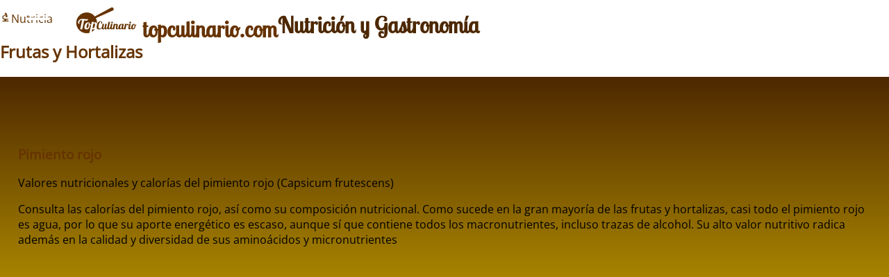

--- FILE ---
content_type: text/html; charset=UTF-8
request_url: https://topculinario.com/dc317/pimiento-rojo.html
body_size: 9725
content:
<!DOCTYPE html> <html lang="es"> <head>  <link rel="preload" href="https://topculinario.com/public/css/fonts/FUENTE.woff2" as="font" type="font/woff2" crossorigin>  <link rel="preconnect" href="https://googleads.g.doubleclick.net" crossorigin> <link rel="preconnect" href="https://pagead2.googlesyndication.com" crossorigin> <link rel="preconnect" href="https://fundingchoicesmessages.google.com" crossorigin>   <meta http-equiv="Content-Type" content="text/html; charset=UTF-8" /> <title>Pimiento rojo - Información nutricional y calorías</title> <meta name="description" content="Consulta las calorías del pimiento rojo, así como su composición nutricional. Como sucede en la gran mayoría de las frutas y hortalizas, casi todo el pimiento rojo es agua, por lo que su aporte..." /> <meta name="keywords" content="pimiento,ají,chile,picante,hortalizas" /> <meta name="author" content="topculinario.com" /> <link rel="canonical" href="https://topculinario.com/dc317/pimiento-rojo.html" /> <meta name="Generator" content="Elastic Root"><meta name="viewport" content="width=device-width, initial-scale=1, minimal-ui"><meta name="robots" content="index, follow" /><link href="https://topculinario.com/public/medios/imagenes/320/0a188d8025c774870b78ebeb151d9854.jpg" rel="image_src"><link rel="apple-touch-icon" sizes="180x180" href="https://topculinario.com/public/iconos/apple-touch-icon.png"><link rel="icon" type="image/png" sizes="32x32" href="https://topculinario.com/public/iconos/favicon-32x32.png"><link rel="icon" type="image/png" sizes="194x194" href="https://topculinario.com/public/iconos/favicon-194x194.png"><link rel="icon" type="image/png" sizes="192x192" href="https://topculinario.com/public/iconos/android-chrome-192x192.png"><link rel="icon" type="image/png" sizes="16x16" href="https://topculinario.com/public/iconos/favicon-16x16.png"><link rel="manifest" href="https://topculinario.com/public/iconos/manifest.json"><meta name="mobile-web-app-capable" content="yes"><meta name="application-name" content="topculinario.com"><meta name="theme-color" content="#4d2800"><meta name="format-detection" content="telephone=no"><meta name="apple-mobile-web-app-capable" content="yes"><meta name="apple-mobile-web-app-title" content="topculinario.com"><meta name="apple-mobile-web-app-status-bar-style" content="default"><link rel="mask-icon" href="https://topculinario.com/public/iconos/safari-pinned-tab.svg" color="#4d2800"><link rel="shortcut icon" href="https://topculinario.com/public/iconos/favicon.ico"><meta name="msapplication-TileColor" content="#4d2800"><meta name="msapplication-TileImage" content="https://topculinario.com/public/iconos/mstile-144x144.png"><meta name="msapplication-config" content="https://topculinario.com/public/iconos/browserconfig.xml"> <meta name="DC.date.issue" content="Thu, 11 Sep 2014 09:02:06 +0200" /> <meta name="DC.title" lang="es" content="Pimiento rojo - Información nutricional y calorías" /> <meta name="DC.creator" content="topculinario.com" /> <meta name="DC.publisher" content="topculinario.com" /> <meta name="DC.description" lang="es" content="Consulta las calorías del pimiento rojo, así como su composición nutricional. Como sucede en la gran mayoría de las frutas y hortalizas, casi todo el pimiento rojo es agua, por lo que su aporte..." /> <meta name="DC.subject" lang="es" content="pimiento,ají,chile,picante,hortalizas" /> <meta name="DC.date" content="2014-09-11" /> <meta name="DC.language" content="es" /> <meta property="og:title" content="Pimiento rojo - Información nutricional y calorías" /> <meta property="og:type" content="article" /> <meta property="og:description" content="Consulta las calorías del pimiento rojo, así como su composición nutricional. Como sucede en la gran mayoría de las frutas y hortalizas, casi todo el pimiento rojo es agua, por lo que su aporte..." /> <meta property="og:url" content="https://topculinario.com/dc317/pimiento-rojo.html" /> <meta property="og:site_name" content="topculinario.com"/> <meta property="og:image" content="https://topculinario.com/public/medios/imagenes/320/0a188d8025c774870b78ebeb151d9854.jpg" /> <meta name="twitter:card" content="summary"> <meta name="twitter:site" content="@boletin_agrario"> <meta name="twitter:url" content="https://topculinario.com/dc317/pimiento-rojo.html"> <meta name="twitter:title" content="Pimiento rojo - Información nutricional y calorías"> <meta property="twitter:description" content="Consulta las calorías del pimiento rojo, así como su composición nutricional. Como sucede en la gran mayoría de las frutas y hortalizas, casi todo el pimiento rojo es agua, por lo que su aporte..." /> <meta property="twitter:image" content="https://topculinario.com/public/medios/imagenes/320/0a188d8025c774870b78ebeb151d9854.jpg" />    <link rel="alternate" type="application/rss+xml" title="Sindicar el sitio completo" href="https://topculinario.com/public/rss/index.xml" />	 <style> :root{--link:rgb(102, 51, 0);--high:rgb(51, 173, 255);--linkB:#e5edea;--highB:#FFEE44;--butt:rgba(206, 206, 177,1);--max:2200px;--min:320px;--minC:200px;--ratio:calc(3000px / 1,777777777778);--ffamH:'Lobster Two', cursive;--ffam:'Open Sans', sans-serif;--bk_bg:rgb(179, 143, 0);--bk_bg_rgb:179, 143, 0;--bk_f:rgb(255,255,255);--bkB_bg:rgb(249, 248, 236);--bkB_bg_rgb:249, 248, 236;--bkB_f:rgb(77, 40, 0);--bkB_f_rgb:77, 40, 0;--bkC_bg:rgb(255, 230, 204);--bkC_f:rgb(77, 40, 0);--bold:600;--ancho:10px;--alto:10px}@font-face{font-family:"Materiales";font-weight:var(--bold);font-style:normal;font-display:block;src:url("/public/css/fonts/FUENTE.woff2") format("woff2")}@font-face{font-family:'Lobster Two';font-style:normal;font-weight:400;size-adjust:120%;font-display:swap;src:local("Lobster Two"), url(/public/css/fonts/LobsterTwo.woff2) format('woff2')}@font-face{font-family:'Open Sans';font-style:normal;font-weight:400;font-stretch:100%;font-display:swap;src:local("Open Sans"), url(/public/css/fonts/OpenSans.woff2) format('woff2')}a:link, a:visited{text-decoration :none;border :0;color:var(--link)}a:hover, a:focus{color:var(--high)}[set-icono]::before, [data-icono]::before{font-family:'Materiales';font-weight:normal;font-style:normal;display:inline-flex;justify-content:center;align-content:center;width:auto;height:auto;line-height:1;text-transform:none;letter-spacing:normal;word-wrap:normal;white-space:nowrap;direction:ltr;-webkit-font-feature-settings:'liga';-webkit-font-smoothing:antialiased;-moz-font-feature-settings:'liga';-moz-osx-font-smoothing:grayscale;text-rendering:optimizeLegibility;font-feature-settings:'liga'}[data-icono]::before{content:attr(data-icono)}#wrapper{display:grid;grid-template-columns:100%;grid-gap:0}#wrapper>header{display:none}main, aside#banner2,#wrapper>footer{opacity:0}#loading{width:100%;height:auto;margin:2vh auto;text-align:center}#loading div{width:auto;height:auto;margin:0 auto;color:var(--bkB_f);font-size:4vw}#loading div::before{font-family:"Materiales";content:"refresh";-moz-animation:spin 2s infinite linear;-o-animation:spin 2s infinite linear;-webkit-animation:spin 2s infinite linear;animation:spin 2s infinite linear;display:inline-block}#wrapper>#loading{position:absolute;z-index:10000;top:0;left:0;bottom:0;right:0;width:100vw;height:100vh;display:flex;justify-content:center;align-items:center}#wrapper>#loading div{font-size:10vw;opacity:0.2}@keyframes spin{0%{-moz-transform:rotate(0deg);-o-transform:rotate(0deg);-webkit-transform:rotate(0deg);transform:rotate(0deg)}100%{-moz-transform:rotate(359deg);-o-transform:rotate(359deg);-webkit-transform:rotate(359deg);transform:rotate(359deg)}}</style> <script> function comandero(name, callback) { window.setTimeout(function() { if (window[name]) { callback(window[name]); } else { comandero(name, callback); } }, 10); } function precarga_html(){ let a = window.document.createElement('div'); a.id = "loading"; a.appendChild(window.document.createElement('div')); window.document.getElementById("wrapper").appendChild(a); carga_recursos(); } var Elastic;async function carga_recursos() { let s;let h = document.getElementsByTagName("head")[0];s = document.createElement("link"); s.rel="stylesheet"; s.type="text/css"; s.media="all"; s.href = "https://topculinario.com/public/cache_css/96f0892cec39c151fba6a76941913d5f.css"; h.insertBefore(s,h.getElementsByTagName("script")[0]); s = document.createElement("script");  s.src = "https://topculinario.com/public/cache_css/3810aa7d542c328c84f23753fb31fb35.js"; h.insertBefore(s,h.getElementsByTagName("script")[0]); } document.addEventListener("DOMContentLoaded",()=> precarga_html(), false);var nutriCalc = { perfil:[30,60,1,1],calorias:{"carbohidrato":18,"grasa":5.3999999999999995,"proteina":5.2,"alcohol":0,"total":29},textos: { actividad_opts : ["ninguna","3 h/semana","6 h/semana","4-5 h/día"],actividad:"Actividad física",out_opts:["Un <span>%s</span> de tus necesidades calóricas diarias", "Un <span>%s</span> de las calorías de origen proteínico que necesitas cada día", "Un <span>%s</span> de las grasas que necesitas consumir diariamente",  "Un <span>%s</span> de los carbohidratos diarios que necesitas ingerir"],out:"Necesitas consumir <span>%s</span> calorías al día"}}; var actividadesCALORICAS =  [[2,0.05,"barrer"],[40,0.152,"esquiar"],[18,0.043,"conducir un coche"],[29,0.08,"jugar al golf"],[33,0.12,"jugar al voleibol"],[37,0.078,"nadar al estilo espalda"],[27,0.137,"jugar al f\u00fatbol"],[21,0.107,"montar a caballo"],[41,0.151,"correr a un ritmo de 8-10 km\/h"],[15,0.023,"estar tumbad# ","sin dormir"]];comandero("vamos_alla", function(t) { window["Elastic"] = new Elastic_Root( {browser: "Chrome",version: "131.0.0.0",movil: false,screen: [0,0],nueva_visita: true},{ portal: "topculinario.com", HOST: "https://topculinario.com",seccion: { id: 5, nm : "Nutricia" },apartado: { id: 11, nm : "Frutas y Hortalizas" },media_sizes: [ [180,320,660,900,1200,1600], [320,640,1280,1920] ],maxText: 400,rendimiento: 3,SEO: true,GDPR: false,publicidad: true,eventos_scroll: [	["Utop",false,"show"] ]});window["Elastic"].activa_layout();});</script>  <script async src="https://www.googletagmanager.com/gtag/js?id=G-JCXQQKK96P"></script> <script> window.dataLayer = window.dataLayer || []; function gtag(){dataLayer.push(arguments);} gtag('js', new Date()); gtag('config', 'G-JCXQQKK96P'); </script>  <script async src="https://pagead2.googlesyndication.com/pagead/js/adsbygoogle.js?client=ca-pub-9007517627833746" crossorigin="anonymous"></script>   <noscript> <style>main{ animation: 2s ease 0s 1 normal none running fadein; opacity: 1; }#menu.menu_off { display:block; width: auto; } #menuBut { display:none; } </style> <link href="%s" rel="stylesheet"></noscript> </head> <body> <div id="wrapper">   <header id="Hx"> <h1><a href="https://topculinario.com" title="Volver a la Portada principal" data-icono="logotipo"> topculinario.com</a> <span>Nutrición y Gastronomía</span></h1>  <button id="menuButton" class="menuBut" title="Mostrar/ocultar menú principal" onclick="Elastic.menu_open(this)" aria-haspopup="menu" aria-controls="menu">Mostrar/ocultar menú principal</button><div id="menu" class="menu_off"><p class="ti">Menú Principal</p><nav id="navI" role="menu" aria-label="Menú Principal"><ul role="presentation"><li role="presentation"><a href="https://topculinario.com/4/nutricion-salud.html" role="menuitem" data-icono="ico1" title="Nutrición y Salud - Alimentación, Nutrición y Dietética. Apuntes para una alimentación sana y equilibrada">Nutrición y Salud</a></li><li role="presentation"><a href="https://topculinario.com/6/alimentos.html" role="menuitem" data-icono="ico12" title="Alimentos - Artículos sobre productos alimentarios, con guías de compra y mucho más">Alimentos</a></li><li onclick="Elastic.menu(1);" role="presentation"><a href="https://topculinario.com/1/recetas-cocina.html" role="menuitem" data-icono="ico2" title="Recetas de Cocina - Una amplia selección de recetas de cocina con especial atención a la gastronomía más popular">Recetas de Cocina</a><ul id="subMenu-1" class="subAps" style="display:none"  role="presentation"><li><a href="https://topculinario.com/ap5/recetas-legumbres.html" title="Recetas de cocina elaboradas a partir de una base de legumbres: guisos y cocidos, pero también ensaladas y mucho más " role="menuitem">Recetas de Legumbres</a></li><li><a href="https://topculinario.com/ap6/recetas-verduras.html" title="Platos elaborados a partir de verduras y hortalizas, ensaladas frescas y potajes, variadas menestras y mucho más" role="menuitem">Recetas de Verduras</a></li><li><a href="https://topculinario.com/ap7/recetas-carnes.html" title="Selección de platos elaborados a partir la carne y los embutidos. Estofados, parrillas, asados, múltiples formas de elaborar los productos cárnicos  " role="menuitem">Recetas de Carnes</a></li><li><a href="https://topculinario.com/ap17/recetas-pescado.html" title="Selección de recetas de cocina elaboradas con pescado y mariscos." role="menuitem">Recetas de Pescado</a></li></ul></li><li class="ov" onclick="Elastic.menu(5);" role="presentation"><a href="https://topculinario.com/5/nutricia.html" class="ov" role="menuitem" data-icono="ico4" title="Nutricia - Análisis de composición, nutrientes y valor energético de una amplia gama de alimentos">Nutricia</a><ul id="subMenu-5" class="subAps"  role="presentation"><li><a href="https://topculinario.com/ap13/bebidas.html" title="Propiedades nutricionales y energéticas de las bebidas no lácteas" role="menuitem">Bebidas</a></li><li><a href="https://topculinario.com/ap12/carnes.html" title="Propiedades nutricionales y energéticas de los alimentos de origen cárnico y sus derivados." role="menuitem">Carnes</a></li><li><a href="https://topculinario.com/ap14/cereales.html" title="Propiedades nutricionales y energéticas de los cereales, así como de sus derivados" role="menuitem">Cereales</a></li><li><a href="https://topculinario.com/ap11/frutas-hortalizas.html" title="Propiedades nutricionales y energéticas de frutas, verduras y hortalizas, así como de sus productos derivados " class="ov" role="menuitem">Frutas y Hortalizas</a></li><li><a href="https://topculinario.com/ap10/lacteos-huevos.html" title="Propiedades nutricionales y energéticas de los alimentos lácteos y los huevos, así como de sus correspondientes derivados. " role="menuitem">Lácteos y Huevos</a></li><li><a href="https://topculinario.com/ap16/legumbres-frutos-secos.html" title="Propiedades nutricionales y valor calórico de las legumbres y otras semillas vegetales, así como de los frutos secos" role="menuitem">Legumbres y frutos secos</a></li><li><a href="https://topculinario.com/ap15/pescados-mariscos.html" title="Propiedades nutricionales y valor calórico de pescados, moluscos y crustáceos" role="menuitem">Pescados y mariscos</a></li><li><a href="https://topculinario.com/ap19/grasas-aceites.html" title="Propiedades nutricionales y energéticas de diversas grasas y aceites" role="menuitem">Grasas y aceites</a></li><li><a href="https://topculinario.com/ap20/azucar-chocolate.html" title="Propiedades nutricionales y energéticas de los azúcares, el chocolate, así como de sus correspondientes derivados. " role="menuitem">Azúcar y chocolate</a></li><li><a href="https://topculinario.com/ap21/salsas-especias.html" title="Propiedades nutricionales y energéticas de diversas especias, hierbas aromáticas, condimentos y salsas. " role="menuitem">Salsas y especias</a></li></ul></li><li role="presentation"><a href="https://topculinario.com/3/diccionario.html" role="menuitem" data-icono="ico3" title="Diccionario - Glosario de términos relacionados con la cocina, la nutrición y la gastronomía">Diccionario</a></li></ul></nav><div id="underHead"> <script> function openBuscaGoogle(but){ var stat = but.firstChild.innerText=="cancel"; but.firstChild.innerText = stat?"search":"cancel"; var b = window.document.getElementById("buscar"); b.style.display = stat?"none":"block"; but.title=stat?"Buscar":"Cerrar el buscador"; if(stat==false&&b.innerHTML==""){ b.innerHTML="<gcse:search></gcse:search>"; var g = document.createElement("script"); g.src="https://www.google.com/cse/cse.js?cx=partner-pub-9007517627833746:6905285064"; document.getElementsByTagName("body")[0].appendChild(g); } } </script> <div id="buscar"></div> <div class="redifusion">  <span onclick="openBuscaGoogle(this)" title="Buscar" data-icono="search">Buscar</span> <a href="https://twitter.com/topculinario" title="Síguenos en twitter" rel="external" data-icono="twitter">Síguenos en twitter</a> <a href="https://www.facebook.com/topculinario" rel="external" title="Síguenos en facebook" data-icono="facebook">Síguenos en facebook</a> <a rel="nofollow" href="mailto:?subject=Mira%20esta%20web&body=Te%20recomiendo%20que%20visites%20https://topculinario.com" title="¿Te gusta esta página? Ayúdanos a crecer y envía un correo electrónico recomendándola" data-icono="mail_outline">¿Te gusta esta página? Ayúdanos a crecer y envía un correo electrónico recomendándola</a> </div> </div></div>  </header>  <main class="nutricia">  <div id="breadcrumbs"><nav><p><a href="https://topculinario.com/5/nutricia.html" title="Volver a Nutricia" class="sec" data-icono="ico4">Nutricia</a> </p></nav><h2><a href="https://topculinario.com/ap11/frutas-hortalizas.html" title="Volver a Frutas y Hortalizas" class="ap">Frutas y Hortalizas</a></h2></div>   <section id="cuerpo">  <header id="Intro" class="doc" >  <div class="as"> <h3 class="ti"><a href="https://topculinario.com/dc317/pimiento-rojo.html" rel="bookmark">Pimiento rojo</a></h3>  <p class="sti">Valores nutricionales y calorías del pimiento rojo (Capsicum frutescens)</p> </div>   <div class="bis">    <p class="t">Consulta las calorías del pimiento rojo, así como su composición nutricional. Como sucede en la gran mayoría de las frutas y hortalizas, casi todo el pimiento rojo es agua, por lo que su aporte energético es escaso, aunque sí que contiene todos los macronutrientes, incluso trazas de alcohol. Su alto valor nutritivo radica además en la calidad y diversidad de sus aminoácidos y micronutrientes</p> </div>   <aside class="doscero"> <div onclick="window.open('https://twitter.com/share?url=https://topculinario.com/dc317/pimiento-rojo.html&text=Pimiento rojo','', 'menubar=no,toolbar=no,resizable=yes,scrollbars=yes,height=400,width=300');return false;" data-icono="twitter" title="Compartir en  Twitter" tabindex=0>Compartir en Twitter</div> <div onclick="javascript:window.open('https://www.facebook.com/sharer.php?u=https://topculinario.com/dc317/pimiento-rojo.html&t=Pimiento rojo','', 'menubar=no,toolbar=no,resizable=yes,scrollbars=yes,height=400,width=300');return false;" data-icono="facebook" title="Compartir en  Facebook" tabindex=0>Compartir en Facebook</div> <div onclick="Elastic.send('whatsapp://send?text=https://topculinario.com/dc317/pimiento-rojo.html')" data-icono="whatsapp" title="Compartir en  WhatsApp" tabindex=0>Compartir en WhatsApp</div> <div onclick="window.print();" data-icono="print" title="imprimir este documento" tabindex=0> </div> <div onclick="Elastic.send('mailto:?subject=Pimiento rojo&body=https%3A%2F%2Ftopculinario.com%2Fdc317%2Fpimiento-rojo.html')" title="enviar por email" data-icono="mail" tabindex=0> </div> </aside>   </header>    <div id="contenidos"> <aside id="banner6" class="banfull"><!-- <script async src="https://pagead2.googlesyndication.com/pagead/js/adsbygoogle.js?client=ca-pub-9007517627833746"
     crossorigin="anonymous"></script> -->
<!-- topculinario.com Adaptable 1 -->
<ins class="adsbygoogle"
     style="display:block"
     data-ad-client="ca-pub-9007517627833746"
     data-ad-slot="6173598265"
     data-ad-format="auto"
     data-full-width-responsive="true"></ins>
<script>
     (adsbygoogle = window.adsbygoogle || []).push({});
</script></aside>   <div id="nutri_canvas"> <h4>Composición nutricional del pimiento rojo</h4><div id="Componentes" class="columna100"><div class="globos"><div class="globo"><div class="agua" style="width:220px; height:220px; border-radius:110px;"><div style="width:220px; height:220px;"><big>agua</big>
<span>92.2</span>%</div></div></div><div class="globo"><div class="carbohidratoT"><big>glúcidos</big></div><div class="carbohidrato" style="width:18px; height:18px; border-radius:9px;"> </div><div class="carbohidratoT"><span>4.5</span>%</div></div><div class="globo"><div class="fibraT"><big>fibra</big></div><div class="fibra" style="width:7px; height:7px; border-radius:4px;"> </div><div class="fibraT"><span>1.8</span>%</div></div><div class="globo"><div class="proteinaT"><big>proteínas</big></div><div class="proteina" style="width:5px; height:5px; border-radius:3px;"> </div><div class="proteinaT"><span>1.3</span>%</div></div><div class="globo"><div class="grasaT"><big>grasa</big></div><div class="grasa" style="width:4px; height:4px; border-radius:2px;"> </div><div class="grasaT"><span>0.6</span>%</div></div></div><p>El pimiento rojo está compuesto fundamentalmente por agua (un 92.2%). Centrándonos en la parte "seca", se trata de un alimento rico en glúcidos, más de  la mitad de sus macroelementos son carbohidratos digeribles. De cada 100 gramos de pimiento rojo que ingerimos obtenemos 4.50 de azúcares. El pimiento rojo también contiene un 1.8% de fibra dietética, un 1.3% de proteínas y un 0.6% de grasa. </p><p>Las proteínas aportan el 18.2% del contenido energético presente en el pimiento rojo, por lo que podemos considerarlo como "fuente de proteínas" de origen vegetal. Por la escasa cantidad de lípidos presente en su composición se considera que el pimiento rojo es un alimento bajo en grasas, 0.6 gramos por cada 100 de parte comestible,  de los cuales 0.14 g corresponden a grasas saturadas. En cuanto a la proporción de carbohidratos, se trata de un alimento bajo en azúcar. Dada la cantidad de carbohidratos no disponibles en forma de fibra dietética presentes en el pimiento rojo, este alimento puede puede considerarse como "fuente de fibra". </p></div>   <div id="comps_tab" class="columna7"><div class="control"><div onclick="Elastic.tabular('Lipidos','block',this)" class="L on">Grasas (lípidos)</div><div onclick="Elastic.tabular('Carbohidratos','block',this)" class="H">Hidratos de Carbono</div><div onclick="Elastic.tabular('Vitaminas','block',this)" class="V">Vitaminas</div><div onclick="Elastic.tabular('Minerales','block',this)" class="M">Minerales</div></div><div class="cont"><div id="Lipidos" class="columna5 nutriBox"><h5 class="ti"> <a href="http://www.topculinario.com/dc854/grasas-que-son-lipidos-para-que-sirven-acidos-grasos.html" title="Las Grasas. Qué son los lípidos. Para qué sirven los ácidos grasos. Ampliar información." data-icono="info">Grasas (lípidos)</a></h5><div class="tabla "><div class="cat"><div>Grasa (lípidos totales)</div><div>0.6 g</div></div><div class="presub" title="Ácidos grasos monoinsaturados"><div>Monoinsaturados</div><div>0.04 g</div></div><div class="presub" title="Ácidos grasos poliinsaturados"><div>Poliinsaturados</div><div>0.26 g</div></div><div class="presub" title="Ácidos grasos saturados"><div>Saturados</div><div>0.14 g</div></div></div></div><div id="Carbohidratos" class="columna5 nutriBox"><h5 class="ti"> <a href="http://www.topculinario.com/dc853/hidratos-carbono-que-son-carbohidratos-para-que-sirven.html" title="Hidratos de Carbono. Qué son los carbohidratos y para qué sirven. Ampliar información." data-icono="info">Hidratos de Carbono</a></h5><div class="tabla "><div title="Fibra dietética total"><div>fibra</div><div>1.8 g</div></div><div title="Carbohidratos (glúcidos)"><div>glúcidos</div><div>4.5 g</div></div><div class="presub" title="Sacarosa"><div>sacarosa</div><div>0.1 g</div></div></div></div><div id="Vitaminas" class="columna5 nutriBox"><h5 class="ti"> <a href="http://www.topculinario.com/dc850/vitaminas-que-son-vitaminas-para-que-sirven.html" title="Las Vitaminas: Qué son las vitaminas y para qué sirven. Ampliar información." data-icono="info">Vitaminas</a></h5><div class="tabla micronutrientes"><div title="Vitamina A equivalentes de retinol de actividades de retinos y carotenoides"><div>A</div><div>90 µg</div></div><div title="Tiamina (vitamina B1)"><div>B1</div><div>0.04 mg</div></div><div title="Riboflavina (vitamina B2)"><div>B2</div><div>0.01 mg</div></div><div title="Equivalentes de niacina (vitamina B3)"><div>B3</div><div>0.1 mg</div></div><div title="Vitamina B6"><div>B6</div><div>0.3 mg</div></div><div title="Folato (vitamina B9)"><div>B9</div><div>23 µg</div></div><div title="Vitamina C (ácido ascórbico)"><div>C</div><div>152 mg</div></div><div title="Vitamina E equivalentes de alfa tocoferol de actividades de vitámeros E"><div>E</div><div>0.86 mg</div></div></div></div><div id="Minerales" class="columna5 nutriBox"><h5 class="ti"> <a href="http://www.topculinario.com/dc851/minerales-que-son-sales-minerales-para-que-sirven.html" title="Los minerales: Qué son las sales minerales y para qué sirven. Ampliar información." data-icono="info">Minerales</a></h5><div class="tabla micronutrientes"><div title="Calcio (Ca)"><div>Calcio</div><div>9 mg</div></div><div title="Hierro (Fe)"><div>Hierro</div><div>0.4 mg</div></div><div title="Potasio (K)"><div>Potasio</div><div>155 mg</div></div><div title="Magnesio (Mg)"><div>Magnesio</div><div>8 mg</div></div><div title="Sodio (Na)"><div>Sodio</div><div>6 mg</div></div><div title="Fósforo (P)"><div>Fósforo</div><div>15 mg</div></div><div title="Ioduros (I)"><div>Ioduros</div><div>0.78 µg</div></div><div title="Selenio (Se)"><div>Selenio</div><div>0.1 µg</div></div><div title="Zinc/cinc (Zn)"><div>Zinc</div><div>0.1 mg</div></div></div></div></div></div>    <h4>Calorías del pimiento rojo</h4><div id="Nutrientes" class="columna7 nutriBox"><h5 class="ti">Contenido energético <span class="m">(cada 100gr)</span></h5><div class="a"><p title="Energía en kilocalorías"><span>29</span> <span>kcal</span></p><p title="Energía en kilojulios"><span>120.8</span> <span>kJ</span></p></div><div class="b"><div class="barra"><div class="carbohidrato" style="width:62.9%;"> </div><p> <a href="http://www.topculinario.com/dc853/hidratos-carbono-que-son-carbohidratos-para-que-sirven.html" title="Hidratos de Carbono. Qué son los carbohidratos y para qué sirven. Ampliar información." data-icono="info">glúcidos</a>: <span>62.9%</span></p></div><div class="barra"><div class="grasa" style="width:18.9%;"> </div><p> <a href="http://www.topculinario.com/dc854/grasas-que-son-lipidos-para-que-sirven-acidos-grasos.html" title="Las Grasas. Qué son los lípidos. Para qué sirven los ácidos grasos. Ampliar información." data-icono="info">grasa</a>: <span>18.9%</span></p></div><div class="barra"><div class="proteina" style="width:18.2%;"> </div><p> <a href="http://www.topculinario.com/dc852/proteinas-aminoacidos-que-son-proteinas-para-que-sirven.html" title="Proteínas y aminoácidos. Qué son las proteínas y para qué sirven. Ampliar información." data-icono="info">proteínas</a>: <span>18.2%</span></p></div></div></div>    <div class="columna5 nutriBox"><h5 class="ti">El consumo de 100 gramos de pimiento rojo cubre:</h5><div id="cubreCalorias"></div></div><div id="Calculadora" class="columna3 nutriBox"><h5 class="ti">¿Cuántas calorías necesito al día? <span>Tus necesidades calóricas<sup>1</sup> y nutritivas<sup>2</sup></span></h5><div class="DefinePerfil"><div><label for="edad">Edad</label><div class="bef"></div><input type="range" id="edad" name="edad" min="1" max="100" value="1" id="calculaEdad" list="a-calculaEdad" onchange="RecalculaNutricia(0,this.value);"><div class="aft"></div><datalist id="a-calculaEdad"><option value="1" label="1 año"><option value="3" label="3 años"><option value="10" label="10 años"><option value="18" label="18 años"><option value="30" label="30 años"><option value="40" label="40 años"><option value="50" label="50 años"><option value="60" label="60 años"><option value="70" label="70 años"><option value="80" label="80 años"><option value="90" label="90 años"></datalist></div><div><label for="peso">Peso</label><div class="bef"></div><input type="range" id="peso" name="peso" min="5" max="180" value="1" id="calculaPeso" list="a-calculaPeso" onchange="RecalculaNutricia(1,this.value);"><div class="aft"></div><datalist id="a-calculaPeso"><option value="50" label="50 Kg"><option value="100" label="100 Kg"><option value="150" label="150 Kg"></datalist></div><div class="activ"><label for="actividad">Actividad física:</label><div class="bef"></div><input type="range" id="actividad" name="actividad" min="0" max="3" value="0" list="a-actividad" id="calculaActiv" onchange="RecalculaNutricia(3,this.value);"><div class="aft"></div><datalist id="a-actividad"><option value="0" label="Sedentaria"><option value="1" label="Ligera"><option value="2" label="Moderada"><option value="3" label="Intensa"></datalist></div><div class="sx"><label for="sexo">Sexo:</label><div class="bef"></div><input type="range" id="sexo" name="sexo" min="0" max="1" value="0" id="calculaSexo" onchange="RecalculaNutricia(2,this.value);"><div class="aft"></div></div></div><div class="tuPerfil"><div class="leg"><div id="calculaSexoT"></div><div id="calculaEdadT"></div><div id="calculaPesoT"></div><div id="calculaActivT"></div></div></div><div id="caloriasC"> </div></div><div class="columna10 nutriBox"><h5 class="ti">Para quemar estas 29 Calorías puedes<sup>3</sup>...</h5><div id="actividadesCAL"></div></div>   <aside id="banner10" class="banfull"><!-- <script async src="https://pagead2.googlesyndication.com/pagead/js/adsbygoogle.js?client=ca-pub-9007517627833746"
     crossorigin="anonymous"></script> -->
<!-- topculinario.com Adaptable 1 -->
<ins class="adsbygoogle"
     style="display:block"
     data-ad-client="ca-pub-9007517627833746"
     data-ad-slot="6173598265"
     data-ad-format="auto"
     data-full-width-responsive="true"></ins>
<script>
     (adsbygoogle = window.adsbygoogle || []).push({});
</script></aside> <div id="Leyenda" class="columna100"><h4 class="ti">Sobre estos datos:</h4><div id="disclaimerNutri"><p>Los datos aquí mostrados se han calculado según lo publicado por la Agencia Española de Salud y Nutrición en <span>AESAN/BEDCA, Base de Datos Española de Composición de Alimentos v1.0 (2010)</span>. Ten en cuenta que la cantidad en gramos de pimiento rojo que elijas hace referencia a la parte comestible de este alimento.</p><p><span>(1) Consumo de Caloría Diarias, CCD - </span> El cáculo de necesidades calóricas diarias que aquí te mostramos sigue lo establecido en el año 2004 por diversos organismos de Naciones Unidas. Aunque existen otros, el <span>método FAO/OMS/UNU</span> es el más actualizado.</p><p><span>(2) Esquema nutricional - </span> El cálculo de las calorías necesarias según macronutrientes sigue un esquema básico de: 20% proteínas; 30% grasas; y 50% carbohidratos. Es decir, una proporción genérica estándar, pero: ¿Quieres perder peso, o todo lo contrario? ¿o en cambio estás más interesada en ganar volumen muscular? Esta proporción variará en función de cada caso específico e intereses (ver nota final). Y además, lo más conveniente es que antes atiendas a la calidad que a la cantidad, teniendo en cuenta la naturaleza de los nutrientes que contiene este alimento: No es lo mismo obtener <span>carbohidratos</span> de glucosa o de fructosa (de frutas y hortalizas) que de almidón o polioles (harinas procesadas, por ejemplo). Tampoco todas las <span>grasas</span> son iguales, no conviene equiparar ácidos grasos saturados con insaturados o hidrogenados (las poco recomendables grasas Trans). E igual sucede con las <span>proteínas</span>, no todas contienen la misma variedad y cantidad de aminoácidos esenciales, ni por tanto presentan el mismo valor biológico.</p><p><span>(3) Consumo energético - </span> El cálculo de consumo energético según actividades sigue lo establecido por el doctor <span>Francisco Grande Covián</span>.</p><p><span>() Recuerda que:</span> toda esta información tiene un carácter netamente orientativo. El mejor consejo que podemos darte es que, para diseñar tu dieta ideal, recurras a médicos, dietistas y nutricionistas.</p></div></div>  </div>     </div>    </section>  </main> <footer id="foot" role="contentinfo">    <nav>   <a href="https://topculinario.com" title="Volver a la Portada principal" data-icono="home">Inicio</a>   <a href="mailto:&#99;&#111;&#110;&#116;&#97;&#99;&#116;&#97;&#64;&#116;&#111;&#112;&#99;&#117;&#108;&#105;&#110;&#97;&#114;&#105;&#111;&#46;&#99;&#111;&#109;" title="Contactar con topculinario.com" data-icono="contact_page" rel="nofollow">Contacta</a>   <a href="https://topculinario.com/acerca.html" title="Acerca de... Naturaleza, Filosofía y Objetivos de este Portal" data-icono="info" rel="nofollow">Acerca de</a>   <a href="https://topculinario.com/mapaweb.html" title="Consultar el Mapa de Navegación de este sitio web" data-icono="account_tree" rel="nofollow">Mapa web</a>   <a href="https://topculinario.com/avisolegal.html" title="Leer las Condiciones de Uso establecidas en topculinario.com" data-icono="gavel" rel="nofollow">Condiciones de Uso</a>   <a href="https://topculinario.com/avisolegal.html" title="Leer la Claúsula de Privacidad en topculinario.com" data-icono="policy" rel="nofollow">Privacidad</a>  <a href="https://topculinario.com/cookies.html" title="Política de Cookies en topculinario.com" data-icono="privacy_tip" rel="nofollow">Cookies</a>   <a href="https://www.w3.org/WAI/WCAG1AAA-Conformance" title="Icono de conformidad con el Nivel Triple A, de las Directrices de Accesibilidad para el Contenido Web 1.0 del W3C-WAI" target="_blank" data-icono="w3c"> Icono de conformidad con el Nivel Triple A, de las Directrices de Accesibilidad para el Contenido Web 1.0 del W3C-WAI </a>   <a href="https://validator.w3.org/check/referer" title="validar el código HTML" target="_blank" data-icono="html5">-HTML</a>   <a href="https://jigsaw.w3.org/css-validator/check/referer" title="validar la hoja de estilo" target="_blank" data-icono="css3">-HTML</a>  </nav>   </footer> </div> </body></html>

--- FILE ---
content_type: text/html; charset=utf-8
request_url: https://www.google.com/recaptcha/api2/aframe
body_size: 267
content:
<!DOCTYPE HTML><html><head><meta http-equiv="content-type" content="text/html; charset=UTF-8"></head><body><script nonce="MXpceFrXh9D0RpHxk-rKKA">/** Anti-fraud and anti-abuse applications only. See google.com/recaptcha */ try{var clients={'sodar':'https://pagead2.googlesyndication.com/pagead/sodar?'};window.addEventListener("message",function(a){try{if(a.source===window.parent){var b=JSON.parse(a.data);var c=clients[b['id']];if(c){var d=document.createElement('img');d.src=c+b['params']+'&rc='+(localStorage.getItem("rc::a")?sessionStorage.getItem("rc::b"):"");window.document.body.appendChild(d);sessionStorage.setItem("rc::e",parseInt(sessionStorage.getItem("rc::e")||0)+1);localStorage.setItem("rc::h",'1769203028254');}}}catch(b){}});window.parent.postMessage("_grecaptcha_ready", "*");}catch(b){}</script></body></html>

--- FILE ---
content_type: text/css
request_url: https://topculinario.com/public/cache_css/96f0892cec39c151fba6a76941913d5f.css
body_size: 16382
content:
 *{box-sizing:border-box}.estructura, .hide, hr, .hideout{display:none !important}a,[onclick],[onfocus]{min-width:48px;min-height:48px;vertical-align:baseline}body{padding:0;margin:0}#wrapper{position:relative;width:100%;min-width:var(--minC);height:auto;margin:0 auto;padding:0;display:grid;grid-template-columns:100%;grid-gap:0}#overHead{grid-row:1;z-index:101;position:sticky;top:0;margin:0;padding:0 1%}aside#banner1{grid-row:1;grid-column:1}aside#banner2{grid-row:2;grid-column:1}#wrapper>header{grid-row:1;grid-column:1;width :100%;height:auto !important;min-height:calc(2rem + var(--ancho));margin:0;padding :0;display:flex;justify-content:flex-start;align-items:center}#wrapper>header#Hc{position:sticky;top:0;z-index:10001}#wrapper>header#Hx{position:absolute;min-height:0}#wrapper>header#Hx.pretrans{top:0;z-index:10001;max-height:1px;position:sticky;align-items:flex-start}#wrapper>header#H{min-height:calc(10rem + var(--ancho))}#wrapper>header#Hf{max-height:80vh;display:grid;justify-content:center;overflow:hidden;align-items:start;grid-template-columns:100%}main{grid-row:3;width:100%;height:auto}#TRANS{width:100%;overflow:hidden;display:flex;flex-flow:row wrap;justify-content:flex-start;align-items:center;column-gap:var(--ancho);row-gap:var(--alto);margin:0 0 calc(var(--alto) * 2) 0;padding:0}main>:is(#breadcrumbs,h2){position:absolute;margin:0;padding:0 var(--ancho);top:calc(2rem + calc(var(--alto) * 4));left:0;justify-content:center;text-align:center;z-index:103}:is(#Hx,#Hc)+main{margin-top:0;padding-top:0}#Hx+main>#TRANS{top:0;position:sticky;z-index:10000;padding:0 0 var(--alto) 0}@media screen and (min-width:800px){main>:is(#breadcrumbs,h2){left:calc(4rem + calc(var(--ancho) * 12)) !important;right:var(--ancho) !important;top:calc(var(--alto) * 2.5) !important;padding:0;width:auto;justify-content:flex-start !important}}[id^="cuerpo"]{width:100%;height:auto;min-width:var(--min);display:grid;margin:var(--alto) auto;grid-template-columns:100%;grid-auto-rows:minmax(min-content, max-content);gap:0;justify-content:stretch;position:relative}#Hx+main>[id^=cuerpo]{margin-top:0}#Hx+main>[id^=cuerpo].canon>[id^=col]{margin-top:10vh}#Hx+main>[id^=cuerpo].canon>#contenidos{margin:0}#Hx.pretrans+main>[id^=cuerpo].canon>:is([id^=col], #contenidos){margin-top:calc(var(--alto) * 2)}[id^="cuerpo"]>header{grid-row:1;grid-column:1}#contenidos, #colI, #colD{height:auto;margin :0 calc(var(--ancho) * 2);padding :0;overflow :hidden;grid-column:1;grid-row:3}#colI{grid-row:4}#colD{grid-row:5}#cuerpo #contenidos{margin:0 calc(var(--ancho) * 2)}#wrapper>footer{grid-row:5;width:100%;overflow :hidden;padding-bottom:20px;text-align :center}#Intro{width:calc(100% - calc(var(--ancho) * 4));height:auto;margin:0 calc(var(--ancho) * 2) calc(var(--alto) * 2) calc(var(--ancho) * 2);padding:calc(var(--alto) * 2) 0;overflow:hidden;display:grid;grid-template-columns:2vw auto auto 2vw;grid-template-rows:repeat(7, auto);row-gap:0;align-items:center;justify-items:center}#Hx:not(.pretrans) + main>[id^="cuerpo"]>#Intro{width:100%;padding:0;margin:0 0 calc(var(--alto) * 2) 0}#Hx:not(.pretrans)+main>[id^="cuerpo"]>#Intro>.as{padding-top:calc(var(--alto) * 12)}@media screen and (min-width:600px){#Intro{grid-template-columns:calc(var(--ancho) * 2) auto auto calc(var(--ancho) * 2)}}@media screen and (min-width:800px){#Hx:not(.pretrans) + main>[id^="cuerpo"]>#Intro>.as{padding-top:calc(var(--alto) * 8)}}.contenedor{justify-self:stretch;display:flex;flex-direction:row;flex-wrap:wrap;justify-content:stretch;align-items:stretch;overflow:hidden;gap:var(--ancho)}.asides{display:flex;flex-flow:row wrap;justify-content:stretch;align-items:flex-start;align-content:flex-start;overflow:hidden;gap:var(--ancho)}.contenedor [class^="columna"]:not(.Bbox){display:flex;flex-flow:column wrap;row-gap:calc(var(--alto) * 2)}.Bbox, .Bbox .INbox{overflow:hidden;position:relative;display:flex;flex-flow:column wrap}.Bbox:not([class*="columna"]), .Bbox:not([class*="columna"]) .INbox{width:100%}.Bbox.painted{padding:var(--ancho)}.Bbox:is(.inlay,.carro,[class*="box-"]), .Bbox:is(.inlay,.carro,[class*="box-"]) .INbox{display:grid;grid-template-columns:100%}.Bbox:is(.inlay,.carro)>*, .Bbox:is(.inlay,.carro) .INbox>*{grid-column:1}.Bbox:is(.In-A, .In-A .INbox){align-items:start}.Bbox:is(.In-B, .In-B .INbox){align-items:end}.Bbox:is(.In-C, .In-C .INbox){align-items:center}.Bbox:is(.In-D, .In-D .INbox){align-items:stretch}.Bbox:is(.In-A, .In-A .INbox)>*:not(.foto,.Hbox,.manta){align-self:start}.Bbox:is(.In-B, .In-B .INbox)>*:not(.foto,.Hbox,.manta){align-self:end}.Bbox:is(.In-C, .In-C .INbox)>*:not(.foto,.Hbox,.manta){align-self:center}.Bbox:is(.In-D, .In-D .INbox)>*:not(.foto,.Hbox,.manta){align-self:stretch}[class^="columna"], .box96{width :100%;min-width:var(--min);padding :0;overflow :hidden;align-self:stretch}.asides>[class^="columna"]{min-width:var(--minC)}[class^="columna"].Bbox{align-self:flex-start}.br100, .br75, .br50, .br25{float:left;margin:0;padding:0;width:99%}.carro.Bbox{row-gap:0}@media screen and (min-width:600px){.Bbox[class*="box-"]:not(.carro,.inlay), .Bbox[class*="box-"]:not(.inlay) .INbox{display:grid;column-gap:calc(var(--ancho) * 2)}.Bbox[class*="box-"].doble5:not(.carro,.inlay), .doble5:not(.inlay) .INbox{grid-template-columns:calc(50% - var(--ancho)) calc(50% - var(--ancho))}.Bbox.box-A.doble4:not(.carro,.inlay), .doble4:not(.inlay) .INbox{grid-template-columns:calc(40% - var(--ancho)) calc(60% - var(--ancho))}.Bbox.box-B.doble4:not(.carro,.inlay), .doble4:not(.inlay) .INbox{grid-template-columns:calc(60% - var(--ancho)) calc(40% - var(--ancho))}.Bbox.box-A.doble3:not(.carro,.inlay), .doble3:not(.inlay) .INbox{grid-template-columns:calc(30% - var(--ancho)) calc(70% - var(--ancho))}.Bbox.box-B.doble3:not(.carro,.inlay), .doble3:not(.inlay) .INbox{grid-template-columns:calc(70% - var(--ancho)) calc(30% - var(--ancho))}.Bbox.box-A.doble2:not(.carro,.inlay), .doble2:not(.inlay) .INbox{grid-template-columns:calc(20% - var(--ancho)) calc(80% - var(--ancho))}.Bbox.box-B.doble2:not(.carro,.inlay), .doble2:not(.inlay) .INbox{grid-template-columns:calc(80% - var(--ancho)) calc(20% - var(--ancho))}.Bbox.inlay.box-A, .Bbox.inlay.box-B .INbox{justify-items:start}.Bbox.inlay.box-B, .Bbox.inlay.box-C .INbox{justify-items:end}.Bbox.inlay.box-D, .Bbox.inlay.box-D .INbox{justify-items:stretch}.columna100, .columna10{flex:1 1 100%}.columna60, .columna6, .columna75, .columna7, .columna80, .columna8{flex:1 4 calc(60% - calc(var(--ancho) * 4))}.columna50, .columna5{flex:2 2 calc(50% - calc(var(--ancho) * 4))}.columna40, .columna4{flex:4 1 calc(40% - calc(var(--ancho) * 4));min-width:300px}.columna33, .columna3{flex:3 1 calc(33.3% - calc(var(--ancho) * 4));min-width:300px}.columna25, .columna2{flex:1 2 calc(25% - calc(var(--ancho) * 4));min-width:300px}.columna20, .columna1{flex:1 2 calc(20% - calc(var(--ancho) * 4));min-width:300px}.br75{width:74%}.br50{width:49%}.br25{width:24%}}.LSh{width :100%;height:fit-content;margin :0;padding :calc(var(--alto) / 2) 0;overflow :hidden;display:flex;flex-flow:column wrap;column-gap:calc(var(--ancho) * 2);justify-content:center;align-items:center}#Intro .LSh{justify-content:center}@media screen and (min-width:760px){.LSh{flex-flow:row wrap}}#plantillero{width :96%;max-width:1000px;margin:var(--alto) auto}.doscero{min-width:90%;margin:1vh auto;display:flex;flex-flow:row wrap;justify-content:center;align-items:center;gap:2vw}#politica_cookies{width:100%;float:left;position:fixed;bottom:0;left:0;z-index:120}#POPup{position :fixed;top :0;left :0;right :0;bottom :0;overflow :hidden;z-index :121;padding :0;text-align :center;display:none;align-items:center;justify-content:center}#inPOPup{width:80%;overflow:hidden;display:grid;grid-template-rows:3vh 75vh;grid-template-columns:100%}#controlUser{position:absolute;top:3vh;right:5vw;height :auto;color:#FFFFFF;display:flex;flex-flow:row no-wrap;justify-content:flex-start;align-content:center;gap:1vw}main>#cintoLang{position:absolute;z-index:200;top:1vh;right:1vw}@media screen and (min-width:768px){#cuerpo1{grid-template-columns:minmax(calc(var(--minC) + calc(var(--ancho) * 4)),35%) 1fr;column-gap:var(--ancho)}#cuerpo3, #cuerpo2{grid-template-columns:1fr minmax(calc(var(--minC) + calc(var(--ancho) * 4)),35%);column-gap:var(--ancho)}#contenidos, #colI, #colD{margin:0}#colI, #colD{justify-content:stretch}:is(#colI, #colD)>:is([class^=columna], .Bbox:not([class^=columna])){flex:2 1 100%}#contenidos{margin-left:var(--ancho)}#cuerpo1>#contenidos{grid-column:2;margin-left:0}:is(#cuerpo1, #cuerpo2,#cuerpo3)>#contenidos{grid-row:3 / 6}:is(#cuerpo2,#cuerpo3)>:is(#colI, #colD){grid-column:2;margin-right:var(--ancho)}:is(#cuerpo1, #cuerpo2,#cuerpo3)>:is(#colI,#colD){grid-row:3}:is(#cuerpo1, #cuerpo2,#cuerpo3)>#colI + #colD{grid-row:4}:is(#cuerpo1, #cuerpo2)>header{grid-column:1 / 3}#cuerpo3>header{grid-column:1 / 4}}@media screen and (min-width:1000px){:root{--ancho:1vw}}@media screen and (min-height:1000px){:root{--alto:1vh}}@media screen and (min-width:1280px){#cuerpo1{grid-template-columns:calc(25% - var(--ancho)) 1fr;column-gap:var(--ancho)}#cuerpo2{grid-template-columns:1fr calc(25% - var(--ancho));column-gap:var(--ancho)}#cuerpo3{grid-template-columns:minmax(calc(var(--minC) + calc(var(--ancho) * 4)),25%) 1fr minmax(calc(var(--minC) + calc(var(--ancho) * 4)),25%);column-gap:var(--ancho)}#cuerpo3>header{grid-column:1 / 4}[id^="cuerpo"]>#contenidos{grid-row:3}:is(#cuerpo3,#cuerpo1)>#contenidos{grid-column:2}#cuerpo3>#colI{grid-column:1;grid-row:3}#cuerpo3>#colD{grid-column:3;grid-row:3}#cuerpo3>#colI + #colD{grid-row:3}#colI, #colD{position:sticky;top:200px}#cuerpo3>#contenidos{margin:0}#cuerpo2>#contenidos{margin:0 0 0 var(--ancho)}#cuerpo1>#contenidos{margin:0 var(--ancho) 0 0}:is(#cuerpo1, #cuerpo3)>#colI{margin:0 0 0 var(--ancho)}:is(#cuerpo2, #cuerpo3)>#colD{margin:0 var(--ancho) 0 0}}@media screen and (min-width:2000px){:root{--ancho:20px}}@media screen and (min-height:2000px){:root{--alto:20px}}@media screen and (min-width:2260px){[id^="cuerpo"]{column-gap:20px}#cuerpo{grid-template-columns:auto var(--max) auto}#cuerpo1{grid-template-columns:auto 480px 1800px auto}#cuerpo2{grid-template-columns:auto 1800px 480px auto}#cuerpo3{grid-template-columns:auto 450px 1310px 450px auto}:is(#cuerpo1,#cuerpo2)>aside#banner5{grid-column:2 / 4}#cuerpo3>aside#banner5{grid-column:2 / 5}[id^="cuerpo"] :is(#colI,#colD, #contenidos){margin:0}#cuerpo>header{grid-column:1 / 4}:is(#cuerpo1,#cuerpo2)>header{grid-column:1 / 5}#cuerpo3>header{grid-column:1 / 6}:is(#cuerpo,#cuerpo2)>#contenidos{grid-column:2}:is(#cuerpo1,#cuerpo3)>#contenidos{grid-column:3}:is(#cuerpo1,#cuerpo3)>#colI{grid-column:2}#cuerpo2>#colD{grid-column:3}#cuerpo3>#colD{grid-column:4}} #wrapper>header>h1{display:flex;align-items:center;justify-content:flex-start;column-gap:calc(var(--ancho) * 2);max-width:70%;order:2;margin:0;padding:var(--alto) 0;text-indent:0}#wrapper>header>h1 :is(a,span){font-size:0}#wrapper>header#Hx>h1{z-index:10001}#wrapper>header#Hx.pretrans>h1{padding-top:calc(var(--alto) * 1.5)}#wrapper>header#Hc>h1{padding:0 var(--ancho)}#wrapper>header#Hf>*{grid-row:1;grid-column:1}#wrapper>header#Hf>h1{z-index:1;align-self:center;justify-self:center;flex-flow:column nowrap;padding:4vh 0}#wrapper>header#Hf>picture{z-index:0;overflow:hidden;justify-self:center;display:flex}#wrapper>header#Hf>picture img{opacity:1;object-fit:cover}#wrapper>header#Hf>.menuBut{justify-self:start}.menuBut{display:block;z-index:10003;margin:var(--alto) calc(var(--ancho) * 2);min-width:48px;min-height:48px}#wrapper>header>.menuBut{order:1}#wrapper>header>nav{order:2;overflow:hidden;flex-grow:4}#menu{position:absolute;z-index:10000;height:100vh;top:0;left:0px;text-align:left}#wrapper>header>nav ul{width:100%;margin:0;padding:0;overflow:hidden;text-align:center}#wrapper>header>nav li{display:inline-block;width:auto;height:calc(100% - 1rem);margin:0 .5rem;padding:.5rem 0}#menu>nav li a::before{margin-right:var(--ancho)}#menu.menu_off{display:block;opacity:0;overflow:hidden;width:0px}#menu.menu_on{display:block;opacity:1;width:100%;max-width:800px !important;-moz-animation:fadein 2s linear 0 1 normal;-o-animation:fadein 2s linear 0 1 normal;-webkit-animation:fadein 2s linear 0 1 normal;animation:fadein 2s linear 0 1 normal;overflow-x:hidden;overflow-y:auto}#menu ul li{display:inline-block;width:90%;overflow:hidden;padding:var(--alto) var(--ancho)}#menu ul li ul{margin:var(--alto) var(--ancho) calc(var(--alto) * 2) var(--ancho);border-left:2px solid var(--bk_f)}#menu ul li ul li{border-bottom:0;margin-left:0}#menu .ti{margin:0;padding:0 2vw;line-height:6em;vertical-align:middle;text-align:right}#menu>#underHead{margin:calc(var(--alto) * 2) var(--alto);padding-top:calc(var(--alto) * 2)}#wrapper>header>#underHead{position:absolute;top:0;right:5px;width:calc(1.2rem + var(--ancho));height:calc(1.5rem + var(--ancho));overflow:hidden;transition:width 1s, top 1s, border-radius 1s}#wrapper>header>#underHead:hover{width:auto;height:auto}#wrapper>header>#underHead::before{padding-top:5px}#underHead>.redifusion{font-size:0px;display:flex;flex-flow:row no-wrap;gap:var(--ancho);justify-content:space-around;align-items:center}#wrapper>header>#underHead>.redifusion{float:right;margin:0}#underHead>#buscar{width :98%;margin :var(--alto) 1%;padding :0;overflow:hidden}#TRANS>nav{order:3;flex-grow:4;display:flex;flex-flow:row wrap;justify-content:center;align-content:center;row-gap:var(--alto);column-gap:var(--ancho);margin:var(--alto) calc(var(--ancho) * 2)}#TRANS nav a{display:inline-flex;align-items:center;text-align:center;padding:calc(var(--alto) / 2) calc(var(--ancho) * 2)}#TRANS>:is(form,fieldset){order:4;width:auto;min-width:calc(var(--min) - var(--ancho));margin:0 var(--ancho) 0 0;justify-self:flex-end;border:0;padding:0;display:grid;grid-template-rows:100%;grid-template-columns:100%;justify-items:flex-start;align-items:center;gap:0}#TRANS fieldset{border:0;padding:0}#TRANS :is(input, button,select){margin :0;padding:0;height:3em;vertical-align:middle;grid-row:1;grid-column:1}#TRANS>select{order:2}#TRANS>#navAP_field{margin:var(--alto) var(--ancho);order:3;display:flex;gap:var(--ancho);justify-content:center;align-items:center}#TRANS input{z-index:1;width:100%}#TRANS button{z-index:2;justify-self:end}#TRANS select{float:right}:is(main,#TRANS)>:is(#breadcrumbs,h2){display:flex;flex-flow:row wrap;justify-content:flex-start;align-items:center;width:calc(100% - calc(var(--ancho) * 2))}:is(main,#TRANS)>#breadcrumbs{justify-content:center}#TRANS>:is(h2,#breadcrumbs){order:1;margin-left:var(--ancho);margin-right:calc(var(--ancho) * 2)}:is(main,#TRANS)>#breadcrumbs h2{order:2}:is(main,#TRANS,#breadcrumbs)>h2{line-height:2em;vertical-align:middle}#TRANS>h2{margin-top:var(--alto)}:is(main,#TRANS)>#breadcrumbs nav{width:auto;padding:0;margin:0;flex-grow:0;order:1}:is(main,#TRANS)>#breadcrumbs nav p{display:flex;line-height:2em;vertical-align:middle;margin:0;align-items:center;gap:5px}:is(main,#TRANS)>#breadcrumbs nav a{padding:0;text-align:center;vertical-align:middle}:is(main,#TRANS)>:is(h2,#breadcrumbs)>*{display:inline-flex}:is(main,#TRANS)>#breadcrumbs nav a.sec{line-height:calc(1rem + var(--ancho));vertical-align:middle}:is(main,#TRANS)>:is(h2,#breadcrumbs) [data-icono]::before{vertical-align:middle}:is(main,#TRANS)>:is(h2,#breadcrumbs) a{white-space:nowrap;overflow:hidden;text-overflow:ellipsis;display:inline;max-width :20vw;align-items:center}:is(main,#TRANS)>#breadcrumbs:not(.largo) a{max-width :50vw}:is(main,#TRANS)>#breadcrumbs :is(h2,p,nav){margin:0;padding:0}:is(main,#TRANS)>#breadcrumbs :is(nav,h2) a:not(.sec)::before{content:"/";padding-right:5px}:is(main,#TRANS)>#breadcrumbs nav + h2{margin-left:5px;max-width:200px}:is(main,#TRANS)>:is(h2,#breadcrumbs) a>span{display:none}#Hx+main>#TRANS>*{margin:0;padding:0}#Hx+main>#TRANS>#breadcrumbs{padding-top:calc(2.5rem + calc(var(--alto) * 3))}#Hx + main>#TRANS>h2{padding-top:0 !important;margin-top:calc(var(--alto) * 2.5);margin-left:calc(4rem + calc(var(--ancho) * 12)) !important;max-width:calc(100% - calc(4rem + calc(var(--ancho) * 13))) !important;overflow:hidden}#Hx + main>#TRANS>h2>a{max-width:100% !important}@media screen and (min-width:500px){#Hx+main>#TRANS>#breadcrumbs:not(largo){padding-top:calc(var(--alto) * 2.5);margin-left:calc(4rem + calc(var(--ancho) * 12)) !important;max-width:calc(100% - calc(4rem + calc(var(--ancho) * 13))) !important;justify-content:flex-start}#Hx + main>#TRANS>h2{width:auto}#Hx+main>#TRANS>nav{padding-top:var(--alto)}}@media screen and (min-width:800px){:is(main, #TRANS)>:is(#breadcrumbs, h2){width:auto}:is(main,#TRANS)>#breadcrumbs nav + h2{max-width:800px}:is(main,#TRANS)>h2>span:first-child a{font-size:inherit;padding-right:var(--ancho)}#TRANS>:is(#breadcrumbs,h2){justify-content:flex-start !important}}[id^="cuerpo"]>aside#banner5{grid-column:1 / 4;grid-row:2}[id^="cuerpo"]>.google-revocation-link-placeholder{grid-row:7;grid-column:1 / 4}#banner18{display:block;margin:var(--alto) var(--ancho)}#banner20{display:block;margin:var(--alto) var(--ancho);grid-column:1;grid-row:5}footer aside{width:96%;height:auto;margin:var(--alto) 0}footer#foot nav{display:flex;flex-flow:row wrap;justify-content:center;align-items:center;margin:calc(var(--alto) * 2) 0;min-width:90%;gap:calc(var(--ancho) * 2)}footer#foot nav a{display:block;padding:.1rem;text-align:center;vertical-align:middle}footer#foot nav a[data-icono]{width:calc(2.2rem + calc(var(--ancho) * 2));height:calc(2.2rem + calc(var(--ancho) * 2))}footer#foot nav a::before{display:block}#Intro>*{grid-column:2 / 4;align-self:start;justify-self:stretch;z-index:2}#Intro>:is(.as,.bis){grid-row:2;display:flex;flex-direction:column;justify-content:flex-start;align-content:flex-start;height:auto;gap:var(--alto);padding:var(--alto) var(--ancho)}#Intro.img>:is(.as,.bis){}#Intro>.bis{grid-row:3}#Intro aside{z-index:2}#Intro aside#banner4{grid-row:3;max-width:410px;justify-self:center}#Intro aside#banner4 + .bis{grid-row:4}#Intro aside#banner5{grid-row:6}#Intro>.navs{display:flex;flex-flow:row wrap;justify-content:center;align-items:stretch;padding:var(--alto) 0;gap:calc(var(--ancho) * 2);grid-row:5}#Intro>.navs label{display:inline-flex;align-self:center}#Intro aside#banner4 + .bis + .navs{grid-row:5}#Intro fieldset{border:none;display:flex;gap:var(--ancho)}#Intro fieldset label{display:flex}#Intro nav{display:flex;flex-flow:row wrap;justify-content:center;align-items:center;height:auto;gap:calc(var(--ancho) / 2)}#Intro :is(select,input, form){justify-self:center;max-width:90%}#Intro :is(select,input){height:2.2em;align-self:center}#Intro>.foto{justify-self:center;align-self:stretch;width:100%;z-index:0;grid-column:1 / 5;grid-row:1 / 6;display:flex;overflow:hidden;position:relative}#Intro>.foto picture :is(img,source){object-fit:cover}#Intro nav a{display:block;padding:10px 1em}#Intro .foto picture{grid-column:1;grid-row:1;width:100%;height:100%;display:flex}#Intro .foto :is(picture img, video){object-fit:cover}#Intro .foto>span{position:absolute;display:block;left:var(--ancho);bottom:var(--alto)}#Intro>.as>p{height:auto;margin:0;padding:0;text-align:center}#Intro>:is(h2, h3), #Intro>.as>.ti{flex-basis:90%;text-align:center;margin:0;align-self:center;z-index:3}#Intro>:is(h2,h3,.as){grid-row:2}#Intro>:is(.as, .bis)>.sti{order:2}#Intro>:is(.as, .bis)>.t{order:3;text-align:justify;margin-top:0}#Intro>:is(.as, .bis)>p{margin:0;padding:0}#Intro>:is(.as,.bis)>.int{order:3;text-align:center}@media screen and (min-width:600px){#Intro fieldset label{display:flex}}@media screen and (min-width:768px){#Intro>[class^="as"]{padding-top:0;background:none;align-self:end}}@media screen and (min-width:800px){#Intro>.as>p{text-align:left}#Intro aside#banner4{justify-self:start}#Intro aside#banner4 + .bis{grid-row:3;max-width:calc(100% - 420px - calc(var(--ancho) * 2) );justify-self:end}}@media screen and (min-width:1280px){#Intro aside#banner4{grid-row:3 / 5}#Intro aside#banner4 + .bis + .navs{max-width:calc(100% - 420px - calc(var(--ancho) * 2) );justify-self:end;grid-row:4}}@media screen and (min-width:2600px){#Intro aside#banner4 + .bis, #Intro aside#banner4 + .bis + .navs{max-width:2000px;justify-self:start;padding-left:440px}}:is(.Bbox, .Bbox .INbox)>*:not(.INbox,.foto,.fichas,.manta){z-index:10}.Bbox:is(.inlay,[class*="box-"]) .foto{z-index:1;align-self:stretch;width:100%}.Bbox.inlay .manta{justify-self:stretch;align-self:stretch;margin:0;z-index:2}.Bbox.inlay.In-C .manta{margin:0 calc(var(--ancho) / 2)}.Hbox{min-height:calc(var(--alto) * 2);overflow :hidden;display:flex;column-gap:calc(var(--ancho) / 2);align-items:center;z-index:10;justify-content:flex-start;margin:0;padding:0;text-indent:0;width:100%}.Hbox.align-right{justify-content:flex-end}.Hbox.align-center{justify-self:center;justify-content:center}.Hbox.align-justify{justify-content:stretch}.Hbox [data-icono]{order:1}.Hbox [data-icono]::before{padding:0}.Hbox .line{order:2;margin:0;padding:0}.Bbox:not(.painted) .Hbox:not(.overlay){padding-bottom:calc(var(--ancho) / 2);margin-bottom:var(--ancho)}.Bbox:not(.inlay,.carro,[class*="box-"] ) .Hbox{flex:2 1 inherit;align-self:flex-start}.Bbox:is(.inlay,.carro, [class*="box-"] ) .Hbox{justify-self:start;grid-row:1;align-self:start}.Bbox:is(.inlay,.carro, [class*="box-"] ) .align-left{justify-self:start}.Bbox:is(.inlay,.carro, [class*="box-"] ) .align-right{justify-self:end}.Bbox:is(.inlay,.carro, [class*="box-"] ) .align-center{justify-self:center}.Bbox:is(.inlay,.carro, [class*="box-"] ) .align-justify{justify-self:stretch}:is(.Bbox, .Bbox .INbox)>:is(.ti, .int, .sti, .dat, .extra){margin:var(--alto) 0;max-width:1600px}.Bbox p.int{-webkit-hyphens:auto;-moz-hyphens:auto;-ms-hyphens:auto;hyphens:auto}.Bbox .clamp{overflow:hidden;text-overflow:ellipsis;display:-webkit-box;-webkit-box-orient:vertical}.Bbox .dat :is(time,span.f,span.u)::before{padding:0 calc(var(--ancho) * 0.2) 0 0}.Bbox .dat :is(time,span.f) + span.u{padding-left:var(--ancho)}.Bbox span.dat{margin-top:0;overflow:hidden;padding:0 calc(var(--ancho) * 2) 0 0}.Bbox span.dat[class^="lineas"]{padding-right:0;display:block}.Bbox .foto{margin:0 auto;float:none;overflow:hidden;padding:0;display:grid;grid-template-columns:100%;grid-template-rows:100%;grid-gap:var(--ancho);align-items:center;overflow:hidden}:is(.Bbox, .Bbox[class^=box-]) .foto{margin:0;width:100%}.Bbox .foto :is(picture,video){grid-column:1;grid-row:1;width:100%;height:100%;display:flex}.Bbox .foto :is(picture img,video){object-fit:cover;overflow:hidden}.Hbox.overlay{margin:0;padding:calc(var(--ancho) / 2) var(--ancho);width:calc(100% - calc(var(--ancho) * 2))}.Bbox.inlay.In-C:not(.carro) .Hbox.overlay{grid-row:2;margin:0 calc(var(--ancho) / 2);width:calc(100% - calc(var(--ancho) * 3))}:is(.Bbox:not(.In-C) , .Bbox:not(.In-C) .INbox)>:is(.ti, .int, .sti, .dat, .extra).last{margin-bottom:calc(var(--alto) * 2)}[class^=bancho-]{width:100%}.Bbox:not(.inlay) .foto:is(.bancho-A, .bancho-B, .bancho-C,.bancho-D){width:35%}.Bbox.inlay .foto{justify-self:stretch}.balto-A{height:calc(var(--alto) * 10)}.balto-B{height:calc(var(--alto) * 10.5)}.balto-C{height:calc(var(--alto) * 20)}.balto-D{height:calc(var(--alto) * 20.5)}.balto-E{height:calc(var(--alto) * 30)}.balto-F{height:calc(var(--alto) * 30.5)}.balto-G{height:calc(var(--alto) * 40)}.balto-H{height:calc(var(--alto) * 40.5)}.balto-I{height:calc(var(--alto) * 50)}.balto-J{height:calc(var(--alto) * 50.5)}.balto-K{height:calc(var(--alto) * 60)}.balto-L{height:calc(var(--alto) * 60.5)}.balto-M{height:calc(var(--alto) * 70)}.balto-N{height:calc(var(--alto) * 70.5)}.balto-O{height:calc(var(--alto) * 80)}.balto-P{height:calc(var(--alto) * 80.5)}.balto-Q{height:calc(var(--alto) * 90)}.balto-R{height:calc(var(--alto) * 90.5)}.balto-S{height:calc(var(--alto) * 100)}.Bbox .row1{grid-row:1}.Bbox .row2{grid-row:2}.Bbox .row3{grid-row:3}.Bbox .row4{grid-row:4}.Bbox .row5{grid-row:5}.Bbox .row6{grid-row:6}.Bbox .row7{grid-row:7}.Bbox .row8{grid-row:8}.Bbox .row9{grid-row:9}.Bbox .row_i1{grid-row-start:1}.Bbox .row_i2{grid-row-start:2}.Bbox .row_i3{grid-row-start:3}.Bbox .row_i4{grid-row-start:4}.Bbox .row_i5{grid-row-start:5}.Bbox .row_f1{grid-row-end:1}.Bbox .row_f2{grid-row-end:2}.Bbox .row_f3{grid-row-end:3}.Bbox .row_f4{grid-row-end:4}.Bbox .row_f5{grid-row-end:5}.Bbox .row_f6{grid-row-end:6}.Bbox .row_f7{grid-row-end:7}.Bbox .row_f8{grid-row-end:8}.Bbox .row_f9{grid-row-end:9}.Bbox .ord1{order:1}.Bbox .ord2{order:2}.Bbox .ord3{order:3}.Bbox .ord4{order:4}.Bbox .ord5{order:5}.Bbox .ord6{order:6}.Bbox .ord7{order:7}.Bbox .ord8{order:8}.Bbox .ord9{order:9}.Hbox .menuFA::before{line-height:1em;vertical-align:middle;padding:0 calc(var(--ancho) / 2)}.Bbox nav{display:flex;flex-flow:row wrap;align-items:stretch;justify-content:center;margin:var(--alto) auto;column-gap:calc(var(--ancho) * 2)}.Bbox nav a{display:block;min-width:calc(50% - calc(var(--ancho) * 2));text-align:center;padding:calc(var(--alto) / 2) 0}.carro.Bbox>.fichas{grid-row:3 / 6;z-index:1}.carro.Bbox>.overlay + .fichas{grid-row:1 / 6;align-self:stretch}.carro.Bbox>.botonera{grid-row:6;z-index:11;align-self:end;justify-self:center;margin:0 var(--ancho);padding:var(--alto) 0;text-align:center;*/ overflow:hidden;display:flex;flex-flow:row wrap;justify-content:center;align-items:center;gap:calc(var(--ancho) * 0.5)}.carro.Bbox .botonera.vA{grid-row:2;align-self:start}.carro.Bbox .botonera.vB{grid-row:5;align-self:end}.carro.Bbox .botonera.vC{grid-row:4;align-self:center}.carro.Bbox .botonera.vD{grid-row:3;align-self:start}.carro.Bbox>.overlay ~ .botonera.vD{grid-row:2}.carro.Bbox>.overlay ~ .botonera.vC{grid-row:3}.carro.Bbox .botonera.hA{justify-self:start;justify-content:flex-start}.carro.Bbox .botonera.hB{justify-self:end;justify-content:flex-end}.carro.Bbox .botonera.hC{justify-self:center;width:100%;justify-content:space-between}.botonera div[onclick]{display:inline-flex;justify-content:center;align-items:center;padding:0;overflow:hidden}.botonera.titular div[onclick]{max-width:340px}.botonera div[set-icono]{width:auto;height:auto;margin:0;padding:0;vertical-align:top}.botonera div[onclick]::before{vertical-align:top}.carro.Bbox .botonera.prenext.hC div[onclick].control{display:none}.carro.Bbox .botonera.numeric div[onclick].control{display:none}.carro.Bbox .botonera.prenext.vC.hC div[onclick]{width:1em}.carro.Bbox .botonera.titular{padding:var(--alto) var(--ancho)}.carro.Bbox .botonera.titular div{padding:calc(var(--alto) / 2) var(--ancho)}@media screen and (min-width:600px){.bancho-A{width:10% !important}.bancho-B{width:20% !important}.bancho-C{width:30% !important}.bancho-D{width:40% !important}.bancho-E{width:50% !important}.bancho-F{width:60% !important}.bancho-G{width:70% !important}.bancho-H{width:80% !important}.bancho-I, .columna9{width:90% !important}.Bbox[class*="box-"]:not(.inlay) .Hbox{grid-column:1}.Bbox[class*="box-"]:not(.inlay) .Hbox.align-right{grid-column:2}.Bbox[class*="box-"]:not(.inlay) .Hbox:is(.align-center,.align-justify){grid-column:1 / 3}.Bbox[class*="box-"] .colF{grid-column:1 / 3}.Bbox[class*="box-"] .colF + .colT{margin-top:var(--alto)}.Bbox[class*="box-"] .colF ~ .colM{margin-top:var(--alto)}.Bbox[class*="box-"] .extra.colM{z-index:9;padding:var(--ancho);width:auto;min-width:100px;align-self:center;justify-self:center}.Bbox.box-A:not(.inlay) .colM{grid-column:1}.Bbox.box-A:not(.inlay) .colT{grid-column:2;margin:var(--ancho) calc(var(--ancho) * 2) var(--ancho) 0}.Bbox.box-B:not(.inlay) .colM{grid-column:2}.Bbox.box-B:not(.inlay) .colT{grid-column:1;margin:var(--ancho) 0 var(--ancho) calc(var(--ancho) * 2)}.Bbox[class*="box-"]:not(.inlay) .foto[class*="balto-"]{align-self:stretch}}.vermas{width :98%;height :40px;float :right;margin:20px 1%;line-height:40px;text-align:center}.LSh p{order:1;margin-left:var(--ancho);text-align:center}.LSh p.m{order:4}.LSh form{order:3;margin-right:var(--ancho)}.LSh div{order:2;display:flex;justify-content:center;align-items:center;gap:0.2rem}.LSh div a{display:inline-flex;text-align:center;padding:0;justify-content:center;align-items:center;font-size:200%}.LSh div a span{display:none}.LSh .prev,.LSh .prevon{display:inline-block;width:40px;height:40px;margin:0 5px 0 0;line-height:40px;text-align:center}.LSh .prev span,.LSh .prevon span{display:none}.LSh .last{margin-left:40px}.LSh .one{margin-right:40px}#Intro .LSh>p{margin:0;padding:0}#Intro .LSh>p:not(.m){text-align:right}#Intro .LSh>p.m{text-align:left}.lister li{margin:10px;text-indent:0;text-align:left}@media screen and (max-width:1110px){.LSh .prev,.LSh .prevon{width:50px;height:50px;line-height:50px}}@media screen and (max-width:980px){.LSh .LshLat{width:140px;float:left;font-size:.8em}.LSh .prev,.LSh .prevon{width:40px;height:40px;line-height:40px}}@media screen and (max-width:800px){.LSh .prev,.LSh .prevon{width:30px;height:30px;line-height:30px}.LSh .LshLat p{display:none}}@media screen and (max-width:680px){.LSh .LshLat{display:none}}#plantillero p{text-align:justify;text-indent:1em;margin:0 0 1em 0;min-width:200px;padding:0}#plantillero :is(p,ol,ul,table,label,legend,input,select,button){line-height:1.5em}#plantillero ul, #plantillero ol{margin:0 1em 1em 1em;padding:0}#plantillero li{margin:0 4% 1em 4%;padding:0}#plantillero h4{margin:2em 0 .3em 0}#plantillero a:link, #plantillero a:visited{padding-bottom:2px}#plantillero blockquote{width:240px;float:left;margin:0 10px 10px 0;padding:5px}#plantillero .piefoto{width:auto;min-width:60px;margin:0;padding:0 0 5px 0}#plantillero .piefoto p{margin:5px 3%;padding:0}#plantillero .piefoto .fotoTi{width :96%;float :right;margin:5px 2%;padding:0}#plantillero .piefoto font{width :96%;float :left;margin :5px 2%;padding-top :0.2em;text-align :right}#plantillero table{width:100%;margin-top:calc(var(--alto) * 2) 0}#plantillero figure{width:100%;height:auto !important;overflow:hidden;margin:0 auto 1em auto;display:grid;place-items:center;grid-template-rows:auto auto}#plantillero figure[class^="css"]{max-width:100% !important;min-width:100% !important}#plantillero figure>picture{z-index:1;grid-column:1 / 2;grid-row:1 / 2;width:100%;display:flex;flex-direction:row;justify-content:center;align-content:center}#plantillero figure.figB>picture{grid-row:1 / 3}#plantillero figure>picture>img{width:100%;height:auto;object-fit:cover}#plantillero figure>figcaption{z-index:2;grid-column:1 / 2;grid-row:2 / 3;justify-self:stretch;align-self:end;display:flex;flex-flow:row wrap;justify-content:flex-start;align-items:flex-end;row-gap:var(--alto);padding-bottom:var(--alto)}#plantillero figure>figcaption>*{margin:0 4%}#plantillero figure>figcaption h6{order:2}#plantillero figure>figcaption div{line-height:2em;order:1}#plantillero figure>figcaption>div>span::before{vertical-align:middle;padding-right:0.3vw;padding-left:var(--ancho)}#plantillero figure>figcaption p{text-align:justify;line-height:1.5em;order:3}#plantillero fieldset{width:calc(96% - calc(var(--ancho) * 2));margin:var(--alto) 2%;overflow:hidden;padding:0 var(--ancho)}#plantillero fieldset>*{display:block;width:100%;margin:var(--alto) 0}#plantillero fieldset>legend{width:auto;padding:calc(var(--alto) / 2) var(--ancho);margin:0 0 calc(var(--alto) * 2) var(--ancho)}#plantillero fieldset>label{display:flex;flex-flow:row nowrap;column-gap:calc(var(--ancho) * 0.2);align-items:stretch;justify-items:flex-start}#plantillero fieldset>label>span{padding:calc(var(--alto) / 2) calc(var(--ancho) / 2);flex:none 3;min-width:25%}#plantillero fieldset>label>:is(input,select){flex:2 2}#plantillero fieldset>label>:is(input[type="radio"], input[type="checkbox"]){flex:0 0;margin-left:5%}#plantillero fieldset>button{width:auto;padding:calc(var(--alto) / 2) var(--ancho);text-align:center;align-self:center;justify-self:flex-end}.date{text-align:left;margin-top:20px}.date span{padding:var(--alto) 0}.date span:first-of-type{padding-right:var(--ancho)}.date span.fecha + span.firma{padding-left:0}.date span::before{vertical-align:top;padding:0 0.3vw}#Intro .date{align-self:flex-start}#Intro .right{padding-left:10px}#Intro .left{padding-right:10px}ul#menu2{width:96%;float:left;margin:0 2%}ul#menu2 li{width:100px;float:left;height:50px;margin:10px 20px 10px 0;text-align:center}ul#menu2 li a, ul#menu2 li span{width:96px;height:50px;display:table-cell;vertical-align:middle;text-align:center;margin-left:2px}h3.pantalla{margin:20px 2% 10px 2%;padding-bottom:3px}#plantillero .botonera a{padding-bottom:0}#plantillero .refTi{margin:20px 20px 0 20px;padding:5px 10px 0 10px}#plantillero :is(.ref, .refEnd){margin:0 20px;padding:5px 10px}#plantillero .refEnd{margin-bottom:20px}#plantillero :is(.ref,.refEnd) .refTi{margin:0;padding:0}#plantillero .spell, #plantillero .spellD{text-align:center;padding:10px;width:200px;line-height:1.5em}#plantillero .spell{float:left;margin:0 10px 10px 0}#plantillero .spellD{float:right;margin:0 0 10px 10px}#plantillero .urlExternas a, #plantillero .readMore a{line-height:40px;vertical-align:middle;padding:0 5px}#plantillero .banfull{margin:10px 2%;padding:0;width:96%}@media screen and (min-width:768px){#plantillero figure[class^="css"]{min-width:auto !important}}.valign-sub{vertical-align:sub !important}.valign-super{vertical-align:super;!important}.valign-middle{vertical-align:middle !important}.valign-bottom{vertical-align:bottom !important}.valign-top{vertical-align:top !important}.align-left{text-align:left !important}.align-right{text-align:right !important}.align-center{text-align:center !important}.align-justify{text-align:justify !important}.float-left{float:left;!important;margin-right:var(--ancho) !important}.float-right{float:right;!important;margin-left:var(--ancho) !important}.float-center{margin-right:auto !important;margin-left:auto !important}.margintop-on{margin-top:calc(var(--alto) * 2) !important}.margintop-extra{margin-top:4vh !important}.margintop-off{margin-top:0 !important}.marginbottom-on{margin-bottom:calc(var(--alto) * 2) !important}.marginbottom-extra{margin-bottom:4vh !important}.marginbottom-off{margin-bottom:0 !important}@media screen and (min-width:640px){.width-70{width:calc(70% - var(--ancho)) !important}.width-50{width:calc(50% - var(--ancho)) !important}.width-30{width:calc(33% - var(--ancho)) !important}.columnas-dos{-webkit-column-count:2;-moz-column-count:2;column-count:2}.columnas-tres{-webkit-column-count:3;-moz-column-count:3;column-count:3}}.cinto_cfg{display:flex;flex-flow:row nowrap;justify-content:center;align-items:center;column-gap:1vw;margin:1vh 1vw}.cinto_cfg.around{justify-content:space-around}.cinto_cfg.end{justify-content:flex-end}.cinto_cfg.start{justify-content:flex-start}.cinto_cfg>:is(.SI,.NO){text-align:center}.cinto_cfg>:is(.SI,.NO)::before{width:1em;height:1em;display:block}.cinto_cfg>:is(.SI,.NO) input[type="radio"]{width:2em;height:2em}.cinto_cfg>:is(.SI,.NO) p{display:none}.cinto_cfg a{display:inline-flex;justify-content:center;align-items:center}.resultados h4{margin:1vh 2vw}.resultados li{margin:1vh 1vw;padding:1vh 1vw}#Utop{position:fixed;bottom:1vh;right:2vw;z-index:110;display:none}.Hcon #Utop{display:block}#Utop.show{display:block}.doscero :is([onfocus],[onclick]){margin:0}#Intro .doscero{grid-row:5}#Intro .navs + .doscero{grid-row:6}#politica_cookies div{float:right;width:40px;height:40px;text-align:center;line-height:40px;vertical-align:middle;margin:5px}#politica_cookies p{margin:30px;padding:20px}#inPOPup .cierraPOP{grid-row:1 / 2;align-self:stretch;justify-self:stretch;display:flex;justify-content:flex-end;align-items:center}#inPOPup .inT{grid-row:2 / 3;width:100%;max-height:80vh;overflow-x:hidden;overflow-y:scroll}.cajaOK, .cajaERROR{width:90%;margin:10px 5%;float:left}.cajaOKimg, .cajaERRORimg{float:left;margin:0;padding:0;width:20%;height:100px}.cajaOKt, .cajaERRORt{float:left;width:79%}.cajaOKt h6, .cajaERRORt h6{margin-top:0px;margin-bottom:5px}.cajaERROR{width:98%;margin:10px 1%;padding:0}.cajaERROR h6{margin:0;text-align:center;padding:1em 0}.cajaERROR div{width:92%;margin:0.5em 2%;padding:1em 2%}.cajaERROR ul{margin:1em}.confirmacion{width:96%;padding:5px 2%;float:right}.confirmacion div{width:76px;float:left;margin:0}.confirmacion input{width:74px;margin:0}.confirmacion button{margin:10px 0 0 0;float:right;width:110px}#controlUser p{line-height:auto;padding:.2vh 0 0 0;margin:0;vertical-align:middle;order:2}#controlUser .l_profile{order:1}#controlUser .l_logout{margin:0;padding:0;order:3}.captchaBOX{width:96%;margin:1em auto;display:flex;flex-flow:row wrap;align-items:flex-end;justify-content:center}.captchaBOX img{width:100%;height:auto;max-width:640px}[class^="break"], .separaAUX{clear :both;width :100%;margin :0;padding :0;height :1px;min-width:100%}.break5{height :0.5em}.break10{height :1em}.break15{height :1.5em}.break20{height :2em}.break30{height :3em}.break40{height :4em}.break50{height :5em}.break60{height :6em}.separaAUX{height :0.5em;margin-top :0.5em}img,video,canvas{overflow:hidden !important}.i, .ii, .left{float:left;text-align:left;margin-left:2%}.d, .dd, .right{float:right;text-align:right;margin-right:2%}.ii, .dd{margin:0}.left{margin-left:0;margin-right:10px;margin-bottom:10px}.right{margin-right:0;margin-left:10px;margin-bottom:10px}.box96{width :96%;height :auto;margin :0 2%}#languageSel{display:none}#banner{display:flex;justify-content:center;align-items:center}#cuerpo>.google-auto-placed{grid:1}#cuerpo3>.google-auto-placed{grid-column:1 / 4}:is(#cuerpo1, #cuerpo2)>.google-auto-placed{grid-column:1 / 3}.banfull, .banF60, .banF100{width :100%;height:auto;overflow:hidden;margin :0;text-align :center;margin-bottom:10px;float:left}.banF60{max-height:60px !important}.banF100{max-height:100px !important}.banfull div, .banfull img{margin:0 auto}#banner4{margin-top:1em}.banR{width:336px;height:280px;float:right;margin:0 0 1em 1em}#banner3{max-width:680px}.medioVACIO{float:left;margin:10px;width:100%;height:100%}.publiBOX, .publiBOXfail{width:100%;height:100%;display:flex;flex-flow:column wrap;justify-content:space-around}.publiBOX>h6, .publiBOXfail>h6{margin:0;order:2;flex-grow:0;flex-shrink:1;flex-basis:auto;align-self:center}.publiBOX>p, .publiBOXfail>p{margin:.5em 1em;align-self:center}.publiBOX>p.dim, .publiBOXfail>p.dim{order:1}.publiBOX>p.res, .publiBOXfail>p.res{order:3}.publiBOX>code, .publiBOXfail>code{order:4;margin:.5em 3em;align-self:flex-end;display:none}.publiBOX:hover>code, .publiBOXfail:hover>code{order:1;align-self:center;display:block}.nube{width:96%;margin:10px 2%;display:flex;flex-wrap:wrap;justify-content:center;align-items:center;row-gap:1em;column-gap:1em}.nube a{display:block} body{padding:0;margin:0}#wrapper{font-family:var(--ffam);background :#FFF;color:#000}#overHead{background:none}#wrapper>header{background:linear-gradient(var(--bkB_f),var(--bk_bg), var(--bkB_f) );color:var(--bk_f);box-shadow:0 0 5px rgba(0,0,0,0.3)}#wrapper>header :is(a:link,a:visited,[onclick]){color:var(--bk_f)}#wrapper>header :is(a,[onclick]):hover{color:var(--high)}#wrapper>header>h1{font-family:var(--ffamH)}#wrapper>header>h1 a::before{font-size:calc(2rem + calc(var(--ancho) * 4))}#wrapper>header#Hc h1 a::before{font-size:calc(3rem + var(--ancho))}#wrapper>header#Hx{background:none;color:var(--bkB_f);box-shadow:none}#wrapper>header#Hx.pretrans :is(a:link,a:visited,[onclick]){color:var(--bkB_f)}#wrapper>header#Hx.pretrans :is(a,[onclick]):hover{color:var(--high)}#wrapper>header#Hx h1 a::before{font-size:calc(2rem + var(--ancho))}#wrapper>header#Hx.pretrans :is(.menuBut, h1 :is(a,[onclick]))::before{}#wrapper>header#H h1 a::before{font-size:calc(4rem + var(--ancho))}#wrapper>header#Hf h1 a::before{font-size:calc(var(--ancho) * 10);text-shadow:5px 5px 10px #000}.menuBut{cursor:pointer;color:#FFF;font-size:0;background:none;border:none}.menuBut::before{font-size:calc(2rem + var(--ancho));content:"menu";font-weight:normal;font-family:"materiales"}.menuBut:hover{background:rgba(150,150,150,.5);border-radius:50%;color:var(--high)}#wrapper>header>.menuBut[status="1"]::before{content:"close"}#menu{background:var(--bk_bg)}#menu :is(a:link,a:visited){color:var(--bk_f) !important}#wrapper>header>nav ul{font-size:0;list-style:none;text-indent:0}#wrapper>header>nav li a::before{font-size:calc(2rem + calc(var(--ancho) * 2))}#wrapper>header>nav :is(li.ov, li:hover) a{color:var(--high)}#menu>nav li a::before{font-size:calc(1rem + calc(var(--ancho) / 2))}#menu.menu_on{box-shadow:0 0 10px 10px rgba(100,100,100,0.3)}#menu ul li{font-size:calc(0.8rem + calc(var(--ancho) * 0.3));border-bottom:1px solid var(--bk_f)}#menu ul li ul li{font-size:90%}#menu .ti{font-size:calc(0.7rem + 0.3vw);color:var(--bk_f);border-bottom:2px solid var(--bk_f);background:rgba(255,255,255,0.3)}#menu ul li.ov ul{border-left:2px solid var(--high)}#menu ul a.ov{font-weight:var(--bold);color:var(--high)}#menu>#underHead{border-top:1px dashed #FFF}#wrapper>header>#underHead::before{font-family:"Materiales";content:"share";color:#FFF;font-size:calc(1.2rem + var(--ancho))}#underHead>.redifusion [data-icono]::before{color:#FFF;opacity:0.7;cursor:pointer;font-size:calc(1.2rem + var(--ancho))}#underHead>.redifusion [data-icono]::before:hover{opacity:1}#underHead>#buscar .gsc-control-cse{background:none}@media screen and (min-width:768px){#wrapper>:is(header#H,header#Hf) h1 span{font-size:calc(0.7rem + calc(var(--ancho) / 2))}#wrapper>header#Hc h1 span{font-size:calc(0.6rem + 0.3vw)}}#TRANS{font-size :1em;background:var(--bkB_bg);color:var(--bkB_f);box-shadow:0 2px 20px 10px rgba(100,100,100,0.2)}#TRANS [class^=indice]::before{content:"\01f521";font-size:3em;cursor:pointer;color:red}#TRANS .indice_less::before{content:"\023CF \0FE0F"}#TRANS nav#navAP{font-family:var(--ffamH)}#TRANS>nav a{text-indent:0;color:var(--bkB_f);border:1px solid var(--bkB_f);border-radius:1em;opacity:0.7}#TRANS>nav :is(a:hover, a.selected){background:var(--high);color:var(--bkB_bg);opacity:1;border-color:var(--bkB_bg);box-shadow:0 0 .2em .1em #CCC}#TRANS>nav a[data-icono]{line-height:2em;vertical-align:middle}#TRANS>nav a[data-icono]::before{font-size:2em}#TRANS :is(input, button,select){color :var(--bkB_f);border:1px solid var(--bkB_f);border-radius:1em;font-size:1em;text-indent:.3em}#TRANS button{background:transparent;border :none;cursor :pointer;font-size:0px}#TRANS>form [data-icono]::before{font-size:calc(2rem + calc(var(--ancho) / 2))}:is(main,#TRANS,#breadcrumbs)>h2{font-size:calc(0.6rem + calc(var(--ancho) / 2));font-family:var(--ffamH);word-wrap:break-word;background:none}:is(main,#TRANS)>#breadcrumbs nav p{font-family:var(--ffamH);word-wrap:break-word}:is(main,#TRANS)>#breadcrumbs nav a{border:none;box-shadow:none}:is(main,#TRANS)>#breadcrumbs nav a:hover{background:none;color:var(--high)}main>:is(h2,#breadcrumbs) :is(a:link, a:visited){color:var(--bk_f)}main>:is(h2,#breadcrumbs) a:hover{color:var(--high)}:is(main,#TRANS)>:is(h2,#breadcrumbs) [data-icono]::before{font-size:calc(1rem + var(--ancho))}@media screen and (max-width:767px){:is(main,#TRANS)>#breadcrumbs nav a.sec{font-size:70%}}@media screen and (max-width:1200px){:is(main,#TRANS)>#breadcrumbs.largo nav .sec{font-size:0}}.tsize-A{font-size:calc(10.2px + calc(var(--ancho) * 0.3)) !important}.tsize-B{font-size:calc(12.2px + calc(var(--ancho) * 0.3)) !important}.tsize-C{font-size:calc(14.2px + calc(var(--ancho) * 0.3)) !important}.tsize-D{font-size:calc(16.2px + calc(var(--ancho) * 0.5)) !important}.tsize-E{font-size:calc(18.2px + calc(var(--ancho) * 0.5)) !important}.tsize-F{font-size:calc(20.2px + calc(var(--ancho) * 0.7)) !important}.tsize-G{font-size:calc(20.2px + calc(var(--ancho) * 0.9)) !important}.tsize-H{font-size:calc(22.2px + calc(var(--ancho) * 1.1)) !important}.tsize-I{font-size:calc(24.2px + calc(var(--ancho) * 1.3)) !important}.tsize-J{font-size:calc(26.2px + calc(var(--ancho) * 1.5)) !important}#wrapper>footer{border-top:var(--alto) solid var(--bkB_bg);background:linear-gradient(var(--bk_bg),var(--bkB_f));color:var(--bk_f)}footer#foot nav a{color:var(--bk_f);font-size:calc(0.9em + 0.3vw)}footer#foot nav a[data-icono]{font-size:0}footer#foot nav a:hover{opacity:0.7}footer#foot nav a::before{font-size:calc(2rem + calc(var(--ancho) * 1.5))}#Intro{background:linear-gradient(var(--bkB_f),var(--bk_bg) );font-weight:normal}#Intro.img{background:#000}#Intro>#TRANS{background:none;box-shadow:none;color:#FFF}#Intro>#TRANS h2{background:none;box-shadow:none}#Intro>:is(.as,.bis){color:#FFF;font-size:calc(0.5rem + calc(var(--ancho) / 2))}#Intro>.navs{font-family:var(--ffamH)}#Intro>.navs label{color:var(--bk_f)}#Intro nav{font-weight:var(--bold)}#Intro :is(select,input, form){color:var(--bkB_f);font-size:calc(0.8em + calc(var(--ancho) * 0.3))}#Intro>.foto{background:#000;opacity:0.5}#Intro nav a{border:1px solid rgb(240,240,240);border-radius:1em;font-size:1em;opacity:0.7;color:var(--bk_f);display:inline-flex;justify-content:center;align-items:center}#Intro nav a:hover{opacity:1;border-color:var(--high);background:var(--bk_f);color:var(--bk_bg)}#Intro nav a.selected{opacity:1;font-weight:var(--bold);background-color:rgba(255,255,250,0.7);color:var(--high)}#Intro .foto :is(picture img, video){filter:blur(12px);-webkit-filter:blur(12px)}#Intro .foto>span{font-size:calc(0.6rem + calc(var(--ancho) * 0.3));color:#FFF;font-weight:var(--bold);text-shadow:0 0 5px #000}#Intro .foto>span::before{font-family:"Materiales";content:"copyright";vertical-align:middle;font-size:120%}#Intro>.as>p{text-shadow:0 0 5px 5px #CCC}#Intro>:is(h2, h3), #Intro>.as>.ti{font-size:calc(1.2rem + var(--ancho));font-family:var(--ffamH);font-weight:var(--bold);word-wrap:break-word;color:#FFF}#Intro>:is(.as, .bis)>.sti{font-size:calc(.8rem + calc(var(--ancho) / 2));font-style:italic;font-weight:var(--bold);font-family:var(--ffamH)}#Intro>:is(.as, .bis)>.t{font-size:calc(0.8rem + calc(var(--ancho) / 2))}#Intro>:is(.as, .bis)>p{text-indent:0}#Intro>:is(.as,.bis)>.int{font-size:1em}#Intro>:is(h2,h3,.as,.bis) :is(a:link, a:visited){color:var(--bk_f)}#Intro>:is(h2,h3,.as,.bis) a:hover{color:var(--high)}.Bbox, .Bbox .INbox{color:#444}#contenidos .Bbox{box-shadow:0 0 10px rgba(200,200,200,0.8)}.Bbox.painted{background:var(--bkB_bg);color:var(--bkB_f);padding:var(--ancho)}.Bbox[class*="box-"]:not(.inlay) .foto{opacity:0.1}.Bbox.inlay .manta{background:rgba(var(--bk_bg_rgb),0.5)}.Bbox.inlay.In-C .manta{border-radius:1em}.Hbox [data-icono]{font-size:0}.Hbox [data-icono]::before{font-size:calc(1rem + calc(var(--ancho) * 0.6))}.Hbox .line{font-size:calc(0.7rem + calc(var(--ancho) * 0.2));text-indent:0;font-weight:normal;font-family:var(--ffamH)}.Bbox:not(.painted) .Hbox:not(.overlay){border-bottom:1px dashed var(--bkB_f)}:is(.Bbox, .Bbox .INbox)>:is(.ti, .int, .sti, .dat, .extra){text-indent:0;font-weight:normal;word-wrap:inherit}:is(.Bbox, .Bbox .INbox)>.ti{font-family:var(--ffamH);font-weight:normal}.Bbox .sti:is(.bold,.cursiva){font-family:var(--ffamH)}.Bbox .dat{color:var(--bkB_f);font-weight:var(--bold)}.Bbox .dat :is(time,span.f,span.u)::before{font-family:"Materiales";content:"edit";opacity:0.8;vertical-align:middle}.Bbox .dat :is(time,span.f):before{content:"date_range"}.Bbox span.dat{font-size:80%}.Bbox .foto{background:linear-gradient(var(--bkB_f),var(--bk_bg), var(--bkB_f) );color:#FFF}.Hbox.overlay{background:linear-gradient( rgba(var(--bk_bg_rgb),0.9), rgba(var(--bkB_f_rgb),0.8) )}.Bbox .overlay{color:var(--bkB_bg) !important;text-shadow:0 0 0.5em var(--bkB_f)}.Bbox .overlay a:is(:link,:visited){color:var(--linkB) !important;text-shadow:0 0 .5em #000}.Bbox .overlay a:hover{color:var(--high) !important}.Bbox :is(.dat.overlay, .overlay span.dat){color:var(--highB)}.Bbox .lista>div{box-shadow:0 0 var(--ancho) #f1f1f1}.br100, .br75, .br50, .br25{border:0}.Hbox .menuFA::before{font-family:'Materiales';content:"menu";font-size:150%}.Bbox nav{font-size:calc(1rem + calc(var(--ancho) / 2));background:var(--bkB_bg)}.Bbox nav a{border-bottom:1px solid var(--bkB_f)}.botonera div[onclick]{text-indent:0;text-decoration:none;cursor:pointer;color:var(--bk_f);background :var(--bk_bg)}.botonera.numeric div[onclick]{border:1px solid var(--bkB_f);border-radius:50%;font-size:calc(.6rem + calc(var(--alto) / 2))}.botonera :is(div[onclick].on, div[onclick]:hover){color:var(--bk_bg);background :var(--bk_f)}.botonera :is(div[onclick].n.on, div[onclick].n:hover){background:var(--bkC_bg)}.botonera div[set-icono]{font-size:300%}.botonera div[onclick].control::before{content:"carro_pause"}.botonera div[onclick].control.stop::before{content:"carro_loop"}.botonera.prenext div[onclick].prev::before{content:"carro_prev"}.botonera.prenext div[onclick].next::before{content:"carro_next"}.botonera.prenext div[onclick], .botonera div[onclick].control{color:var(--bk_f);background:none}.carro.Bbox .botonera.prenext.vC.hC div[onclick]{font-size:calc(4rem + calc(var(--ancho) / 2));opacity:0.5;text-shadow:0 0 .5em var(--high)}.carro.Bbox .botonera.prenext.vC.hC div[onclick]:hover{opacity:1}.carro.Bbox .botonera.prenext.vC.hC div[onclick]::before{font-size:1em;line-height:2em}.carro.Bbox .botonera.prenext.vC.hC div[onclick].prev::before{content:"carro_prev_long"}.carro.Bbox .botonera.prenext.vC.hC div[onclick].next::before{content:"carro_next_long"}.carro.Bbox .botonera.titular{background:rgba(255,255,255,0.3)}.carro.Bbox .botonera.titular div:is(.n,.on){border:1px solid #000}.inlay .botonera.numeric:is(.vB,.vC,.vD) div[onclick]{background :var(--bkB_f);color:var(--bkB_bg);opacity:0.8}.inlay .botonera.prenext:is(.vB,.vC,.vD) div[onclick]{background :none;color:var(--bk_f);opacity:0.8}.inlay .botonera:is(.vB,.vC,.vD) :is(div[onclick].on, div[onclick]:hover){opacity:1}.inlay .botonera div[onclick].control{color:color:var(--bk_f)}@media screen and (min-width:600px){.Bbox[class*="box-"] .extra.colM{background:rgba(var(--bkB_bg_rgb), 0.5)}.Bbox[class*="box-"]:not(.inlay) .foto{opacity:1}}.vermas{border:1px solid #DDE7D3;background:rgba(232,235,216,.7);border-radius:20px;cursor:pointer;font-size:30px;color:#B1CDC5}.vermas:hover{background:rgba(159,184,84,1)}.vermas::before{content:"\f10a";font-size:50px;color:#CCC;font-weight:bold;background:inherit;border-radius:25px}.LSh, .LStouch{font-size :calc(0.5em + 0.3vw);font-weight :var(--bold);color :var(--bkB_f);background:var(--bkB_bg)}.LSh p:first-of-type>span{font-size:200%;font-weight:var(--bold)}.LSh p.m span{font-size:140%;font-weight:var(--bold)}.LSh div a{font-size:1.5em;border:1px solid var(--bkB_f);font-weight:var(--bold);color:var(--bkB_f);opacity:0.8;background:#FFF}.LSh div a:hover{background:var(--bk_bg);color:var(--bk_f)}.LSh div :is(a.von,a.von:hover){background:var(--bk_bg);color:var(--bk_f);opacity:1}.LSh .prev,.LSh .prevon{background:rgba(80,80,80,.5);border:1px solid #333;border-radius:10px;font-size:2.5em;font-weight:var(--bold);color:#DDE0DA;box-shadow:#666 1px 1px 4px 4px}.LSh .prevon{background:var(--bkC_bg);color:var(--bkC_f)}.LSh .prev:hover{color:#E4E7CF;background:#888}.LSh :is(.last,.one)::before{content:" ..."}#Intro .LSh{color:var(--bk_f);background:none}.lister li{font-size:1.4em;list-style:circle}.lister li span{font-size:.8em;font-style:oblique}@media screen and (max-width:1110px){.LSh .prev,.LSh .prevon{font-size:3em}}@media screen and (max-width:980px){.LSh .LshLat{font-size:.8em}.LSh .prev,.LSh .prevon{font-size:2em}}@media screen and (max-width:800px){.LSh .prev,.LSh .prevon{font-size:2em}}#plantillero{font-family:'Open Sans', sans-serif}#plantillero :is(p,ol,ul,table,label,legend,input,select,button){font-family:'Open Sans', sans-serif;font-size:calc(1rem + 0.3vw)}#plantillero li{list-style-type:inherit;font-weight:inherit}#plantillero h4{font-size:calc(1.2rem + calc(var(--ancho) / 2));color:#777;font-family:var(--ffamH);text-indent:0}#plantillero a:link, #plantillero a:visited{font-weight:var(--bold);border-bottom:1px dashed #86930D}#plantillero a:hover{border-bottom:1px dashed #FFCC00}#plantillero blockquote{font-size:1.1em;background-color:#666666;color:#FFFFFF}#plantillero .piefoto{background:var(--bkB_bg);color :#666;border-radius:0}#plantillero .piefoto p{text-indent:0;font-size:1em}#plantillero .piefoto .fotoTi{font-size :1.1em;text-indent :0;font-family:'Open Sans', sans-serif}#plantillero .piefoto font{font-size :0.9em;border-top :0.1em solid #cc9933;font-weight :var(--bold)}#plantillero table{border-collapse:collapse}#plantillero table :is(th,td){border:1px solid #999}#plantillero figure{background:rgba(0,0,0,0.5)}#plantillero figure>figcaption{background:var(--bkB_bg)}#plantillero figure.figB>figcaption{background:rgba(240,240,230,0.5)}#plantillero figure>figcaption h6{font-size:calc(0.9rem + 0.3vw);color:#666}#plantillero figure>figcaption div{font-size:calc(0.6rem + 0.3vw);color:#777}#plantillero figure>figcaption>div>span::before{font-size:110%}#plantillero figure>figcaption p{font-size:calc(0.7rem + 0.3vw);text-indent:0;color:#555}#plantillero fieldset{border:0;background:var(--bkB_bg)}#plantillero fieldset>legend{border:0;background:var(--bk_bg);color:#FFF;font-weight:var(--bold)}#plantillero fieldset>label>span{background:rgb(225, 225, 208)}#plantillero fieldset>label>:is(input,select){text-indent:0.5em}#plantillero fieldset>label>:is(input[type="radio"], input[type="checkbox"]){text-indent:0}#plantillero fieldset>label>:is(input,select):required{border-color:var(--bk_bg)}#plantillero fieldset>button{color:var(--link);background:none}.date{font-size :calc(0.7rem + .3vw)}.date span{font-weight:var(--bold)}.date span::before{font-family:"Materiales";content:"edit";opacity:0.8;font-size :calc(1rem + .3vw)}.date span.fecha::before{content:"date_range"}#Intro .date{background:rgba(40,77,0,0.5);color:#FFF}#Intro .right, #Intro .left{background-color:#FFFFFF}ul#menu2 li{text-indent:0;list-style:none;color:var(--bkC_f);background-color:var(--bkC_bg);font-weight:var(--bold);font-size:11px;border-radius:15px}ul#menu2 li:hover, ul#menu2 li.activelink{background-color:#DDDDDD}ul#menu2 li a:link{color:#FFFFFF}ul#menu2 li a:visited{color:#F5F5F5}ul#menu2 li a:hover{color:var(--bkC_bg)}ul#menu2 li.activelink{color:#999999}h3.pantalla{font-size:2em;color:#666666;text-indent:20px;border-bottom:1px dashed #666666}#plantillero .botonera a{border-bottom:0}.boldI{font-weight:var(--bold);font-style:oblique}.italic{font-style:oblique}#plantillero .refTi{font-weight:var(--bold);border-radius:10px 10px 0 0;background-color:#CFCFCF;text-indent:0;color:#666666}#plantillero :is(.ref,.refEnd){background-color:#DFDFDF;font-size:12px;text-indent:0}#plantillero .refEnd{border-radius:0 0 10px 10px}#plantillero :is(.ref,.refEnd) .refTi{font-style:oblique;text-decoration:underline;font-weight:var(--bold);border-radius:0;background:none;font-size:1.1em;color:#990033}#plantillero .spell, #plantillero .spellD{font-size:1.5em;text-indent:0;color:#999999}#plantillero .urlExternas a, #plantillero .readMore a{color:#003300;border:1px solid #003300}#plantillero .urlExternas a:hover, #plantillero .readMore a:hover{color:#FFCC00;border:1px solid #FFCC00}#plantillero .banfull :is(a:link, a:hover, a:visited){border-bottom:none}.cursiva{font-style:italic !important}.bold{font-weight:var(--bold) !important}.underline{text-decoration:underline !important}.overline{text-decoration:overline !important}.tachado{text-decoration:line-through !important}.entrelineas{text-decoration:underline overline !important}.font-serif{font-family:'Libre Baskerville', serif !important}.font-sans{font-family:'Open Sans', sans-serif !important}.font-cursiva{font-family:cursive !important}.font-display{font-family:'Courier New', Courier, monospace !important}.cinto_cfg>:is(.SI,.NO)::before{font-size:4em}.cinto_cfg>[class^="SI"]{color:rgb(50,150,50)}.cinto_cfg>[class^="NO"]{color:rgb(150,50,50)}.resultados h4{font-size:calc(1rem + 0.5vw)}.resultados li{font-size:calc(0.7rem + 0.5vw);border:1px solid #F1F1F1}.vermas::before, .iniciadescarga::before{font-family:"Materiales";font-size:calc(1rem + 1vw)}#Utop::before{content:"\023CF \0FE0F";font-size:calc(2rem + 1vw);cursor:pointer}.doscero, .shareMore{font-size:0}.doscero :is([onfocus],[onclick]){cursor:pointer;color:var(--link);opacity:0.8}.doscero :is([onfocus],[onclick])::before{font-size:calc(1.2rem + 1.5vw)}.doscero :is([onfocus],[onclick]):hover{opacity:1;color:var(--high)}:is(#Intro,.overlay) .doscero :is([onfocus],[onclick]){color:var(--linkB)}:is(#Intro,.overlay) .doscero :is([onfocus],[onclick]):hover{color:var(--highB)}#politica_cookies{background:rgba(255,255,255,0.8);color:#666;box-shadow:1px 1px 6px 6px #cdcdcd}#politica_cookies div{background-color:var(--link);color:#FFF;border-radius:20px;font-size:36px;cursor:pointer;font-weight:var(--bold)}#politica_cookies p{font-size:16px}#POPup{background :rgba(255,255,255,0.6)}#inPOPup{border :2px solid #999999;background :#ffffff;font-size:calc (1em + 0.5vw)}#inPOPup .cierraPOP{background-color:var(--bkC_bg);color:var(--bkC_f);font-size:120%;cursor:pointer;border-bottom :2px solid #999999}#inPOPup .cierraPOP>div::before{font-family:"Materiales";content:"close"}.cajaOKimg, .cajaERRORimg{background :url(../patrones/cajaOK.png) no-repeat center}.cajaERRORimg{background :url(../patrones/cajaERROR.png) no-repeat center}.cajaOKt, .cajaERRORt{font-size:12px;color:#006600}.cajaERRORt{color:#993300}.cajaOKt h6, .cajaERRORt h6{font-size:14px;font-weight:bold;color:#666666}.cajaERROR{background:#ffe680;border:0}.cajaERROR h6{font-size:1.4em;font-weight:bold;text-indent:0;color:#FFFFFF;background:#b38f00;border-bottom:2px solid #332900}.cajaERROR div{background:#fffae6}.cajaERROR li{list-style-type:disc}.confirmacion{background:#E1F7B9}.confirmacion button{font-size:16px;font-weight:bold;color:#7d2811}#controlUser{color:#FFFFFF}#controlUser p{color:#FFFFFF;font-size:calc(0.5rem + .7vw);text-indent:0;font-weight:var(--bold);text-shadow:1px 1px 1px #444}#controlUser .l_logout{font-size:0;background:none;border:0}#controlUser *::before{font-family:"Materiales";color:#494903;font-size:calc(0.7rem + 1vw)}.l_profile::before{content:"manage_accounts"}.l_logout::before{content:"person_off";color:red}.u_privatemsg::before{content:"notifications_off"}.u_privatemsgON::before{content:"notifications_on"}.u_acp::before{content:"vpn_key"}.l_restore{content:"refresh"}#cintoLang a{font-size:0px}#cintoLang a::before{font-size:calc(1rem + .5vw)}#cintoLang a[hreflang="en"]::before{content:"\01F1EC \01F1E7"}#cintoLang a[hreflang="es"]::before{content:"\01F1EA \01F1F8"}.separaAUX{border-top :0.1em dashed #83914d}img,video,canvas{border:0}button, a, [onclick], [onfocus]{cursor:pointer}button:hover{color:#FFCC00}.medioVACIO{background:#FF9933;border:1px solid #666666}.publiBOX, .publiBOXfail{background:#d1e0e0}.publiBOXfail{background:##ffeecc}.publiBOX>h6, .publiBOXfail>h6{font-size:1.3em}.publiBOX:hover>code, .publiBOXfail:hover>code{font-size:1.1em}.nube{color:#999999;font-size:1rem} .Bbox:not(.inlay){padding:var(--ancho)}@media screen and (min-width:768px){#contenidos{padding:var(--alto) var(--ancho)}}.Hbox{padding:calc(var(--ancho) / 2) var(--ancho);width:calc(100% - calc(var(--ancho) * 2))}:is(.Bbox, .Bbox .INbox)>:is(.ti, .int, .sti, .dat, .extra){margin:var(--alto) var(--ancho)}.Bbox.inlay :is(.ti, .sti, .extra).overlay{margin:calc(var(--alto) / 2) var(--ancho)}.Bbox.inlay .dat.overlay{margin:calc(var(--alto) / 2) calc(var(--ancho) * 2)}.Bbox.inlay .int.overlay{margin:var(--alto) calc(var(--ancho) * 2) calc(var(--alto) * 2) calc(var(--ancho) * 2);padding:5px 10px;background:rgba(var(--bkB_f_rgb),.4);border-radius:10px}[data-icono="comentarios"]{margin:2vh auto;font-size:calc(1em + 0.5vw);text-align:center;color:var(--link);cursor:pointer}[data-icono="comentarios"]::before{font-size:calc(5em + .5vw);display:block;margin:1vh auto}:is(.asides, #plantillero) :is(ul.ingredientesLI, .consejo){width:calc(100% - calc(var(--ancho) * 2));height:auto;margin-bottom:var(--alto) !important;border-radius:calc(var(--ancho) * 2);font-family:var(--ffamH) !important;font-weight:normal;background:radial-gradient(#f0edcc, #f9f8eb);color:rgba(134, 164, 198,1)}:is(.asides, #plantillero) ul.ingredientesLI{display:flex;flex-flow:row wrap;justify-content:space-between;padding:0 0 calc(var(--alto) * 2) 0 !important}:is(.asides, #plantillero) .consejo{display:block;padding:0 var(--ancho) calc(var(--alto) * 2) var(--ancho) !important;text-align:justify;font-weight:normal}:is(.asides, #plantillero) ul.ingredientesLI:not([class*="width-"]){width:100%}:is(.asides, #plantillero) :is(ul.ingredientesLI, .consejo):not([class*="width-"]){margin-left:0 !important;margin-right:0 !important}@media screen and (min-width:640px){:is(.asides, #plantillero) :is(ul.ingredientesLI, .consejo).width-70{width:calc(70% - calc(var(--ancho) * 3)) !important}:is(.asides, #plantillero) :is(ul.ingredientesLI, .consejo).width-50{width:calc(50% - calc(var(--ancho) * 3)) !important}:is(.asides, #plantillero) :is(ul.ingredientesLI, .consejo).width-30{width:calc(30% - calc(var(--ancho) * 3)) !important}}:is(.asides, #plantillero) ul.ingredientesLI li{display:flex-item;font-size:0.8em;flex:2 1 40%;min-width:240px;list-style:none !important;text-align:left;padding:0;padding-bottom:3px;text-indent:calc(var(--ancho) * 2);border-bottom:3px solid rgba(141, 169, 201,0.2);margin:0 var(--ancho) !important;line-height:2 !important}:is(.asides, #plantillero) :is(ul.ingredientesLI li, .consejo span):first-child{display:block;font-size:1.1em;text-align:center;font-weight:bold;text-indent:0;margin:calc(var(--alto) * 2) 0 var(--alto) 0 !important;padding-top:var(--alto);width:100%;padding-bottom:3px;border-bottom:1px solid rgba(134, 164, 198,0.4);border-top:20px dotted #FEFEFE}:is(.asides, #plantillero) ul.ingredientesLI li:first-child{flex:1 1 90%;border-bottom:0;padding-bottom:0}:is(.asides, #plantillero) :is(.duracion, .dificultad, .vegano, .precio){width:120px !important;padding:10px !important;min-width:100px !important}:root{--recetas_T:rgb(0, 51, 51);--recetas_D:rgb(153, 51, 0);--recetas_P:rgb(221, 170, 0);--recetas_V:rgb(0, 102, 0)}:is(.asides, #plantillero) :is(.duracion, .dificultad, .vegano, .precio){display:grid;grid-template-rows :30% 20% 50%;grid-template-columns :100%;justify-content:center;justify-items:center;align-items:start;float:left;overflow:hidden;height:auto;aspect-ratio:1;margin:var(--alto) 0 var(--alto) var(--ancho);border:5px solid var(--recetas_T);border-radius:50%;color:var(--recetas_T);font-size:1em;text-indent:0}:is(.asides, #plantillero) :is(.duracion, .dificultad, .vegano, .precio) *{grid-column:1;grid-row:2}:is(.asides, #plantillero) .dificultad{border-color:var(--recetas_D);color:var(--recetas_D)}:is(.asides, #plantillero) .vegano{border-color:var(--recetas_V);color:var(--recetas_V)}:is(.asides, #plantillero) .precio{border-color:var(--recetas_P);color:var(--recetas_P)}:is(.asides, #plantillero) :is(.duracion, .dificultad, .vegano, .precio)::before{font-family:"Materiales";font-size:4em;font-style:normal;display:block;grid-row:3;align-self:center}:is(.asides, #plantillero) .duracion::before{content:"schedule"}:is(.asides, #plantillero) .dificultad::before{content:"workspace_premium"}:is(.asides, #plantillero) .vegano::before{content:"vegana"}:is(.asides, #plantillero) .precio::before{content:"dinero"}:is(.asides, #plantillero) :is(.duracion, .dificultad, .vegano, .precio) span.refTi{display:block;width:auto;margin:0;font-style:normal;font-size:1em;background:none;grid-row:1;align-self:end;font-family:var(--ffamH)}:is(.asides, #plantillero) :is(.duracion, .dificultad, .vegano, .precio) span.bold{font-size:120%}:is(.asides, #plantillero) :is(.duracion, .dificultad, .vegano, .precio) span.bold span{font-size:60%}#plantillero .instruccionesLI{counter-reset:listasX;padding:0;margin:0;display:flex;flex-flow:row wrap;gap:var(--ancho);width:100%}#plantillero .instruccionesLI li{font-size:1em;counter-increment:listasX;list-style:none;flex:2 1 25%;min-width:200px;margin:0;text-indent:0;text-align:center;border:2px solid #F1E9E2;border-radius:calc(var(--ancho) * 2);box-shadow:0 0 10px #F1E9E2;padding:var(--alto) var(--ancho);color:#666;font-size:90%}#plantillero .instruccionesLI li::before{display:block;content:'(' counter(listasX) ')';font-size:3em;font-family:var(--ffamH);font-weight:normal;font-style:italic;margin:var(--alto) 0;padding-bottom:var(--alto);color:#F1E9E2}#plantillero .instruccionesLI li:nth-child(even)::before{color:#EFEEE2}#plantillero .instruccionesLI li:nth-child(even){border-color:#EFEEE2;box-shadow:0 0 10px #EFEEE2}@-moz-keyframes spin{0%{-moz-transform:rotate(0deg);-o-transform:rotate(0deg);-webkit-transform:rotate(0deg);transform:rotate(0deg)}100%{-moz-transform:rotate(359deg);-o-transform:rotate(359deg);-webkit-transform:rotate(359deg);transform:rotate(359deg)}}@-webkit-keyframes spin{0%{-moz-transform:rotate(0deg);-o-transform:rotate(0deg);-webkit-transform:rotate(0deg);transform:rotate(0deg)}100%{-moz-transform:rotate(359deg);-o-transform:rotate(359deg);-webkit-transform:rotate(359deg);transform:rotate(359deg)}}@-o-keyframes spin{0%{-moz-transform:rotate(0deg);-o-transform:rotate(0deg);-webkit-transform:rotate(0deg);transform:rotate(0deg)}100%{-moz-transform:rotate(359deg);-o-transform:rotate(359deg);-webkit-transform:rotate(359deg);transform:rotate(359deg)}}@-ms-keyframes spin{0%{-moz-transform:rotate(0deg);-o-transform:rotate(0deg);-webkit-transform:rotate(0deg);transform:rotate(0deg)}100%{-moz-transform:rotate(359deg);-o-transform:rotate(359deg);-webkit-transform:rotate(359deg);transform:rotate(359deg)}}@keyframes spin{0%{-moz-transform:rotate(0deg);-o-transform:rotate(0deg);-webkit-transform:rotate(0deg);transform:rotate(0deg)}100%{-moz-transform:rotate(359deg);-o-transform:rotate(359deg);-webkit-transform:rotate(359deg);transform:rotate(359deg)}}@keyframes telon{from{opacity:1;min-height:100vh;justify-content:center;grid-row:1 / 8}50%{opacity:0.5;min-height:100vh}60%{opacity:0;min-height:100vh;grid-row:1 / 8}61%{grid-row:1;opacity:0;min-height:6vh;justify-content:space-between}to{opacity:1}}@keyframes fadein{from{opacity:0}to{opacity:1}}@keyframes logo{from{opacity:1;font-size:calc(3rem + 10vw)}60%{opacity:0}61%{opacity:0;font-size:calc(1.5rem + 1vw)}to{opacity:1;font-size:calc(2rem + 1vw)}}@keyframes width{from{width:0%}to{width:100%}} :root{--fats:#996600;--sugar:#a29f72;--protein:#993300;--alcohol:#003333;--water:#0099CC;--proteinB:#662200;--fatsB:#664400;--sugarB:#817f5d;--alcoholB:#001111;--waterB:#005599;--vita:#226622;--vitaB:#114411;--mainNu:#666;--mainNuB:#333;--mine:#999;--mineB:#666}#nutri_canvas{display:flex;flex-flow:row wrap;justify-content:center;align-items:center;width:calc(100% - 4vw);margin:0 auto;gap:2em;max-width:1600px}#nutri_canvas header{flex:0 0 100%;font-size:1.4em;color:#666;font-weight:normal;text-align:left;text-indent:0;padding:0;margin:20px 0;font-family:var(--ffamH)}#nutri_canvas h4{font-size:calc(1.6rem + calc(var(--ancho) / 2));color:#777;font-family:var(--ffamH);margin:2em 0 .3em 0;text-indent:0;flex:98%;text-align:left}.nutriBox{display:flex;flex-flow:row wrap;align-items:flex-start;overflow:hidden;column-gap:1vw;row-gap:1vh;box-shadow:0 0 4px #CCCCCC;padding:0 0 2vh 0;transition:opacity .7s cubic-bezier(0.16, 1, 0.3, 1),transform .7s cubic-bezier(0.16, 1, 0.3, 1)}@media screen and (min-width:600px){.nutriBox{min-width:400px}}#nutri_canvas :is(#banner7,#banner8,#banner9){flex:1 1 30%}.nutriBox.herra{font-size:calc(0.5rem + calc( var(--ancho) * 0.3))}:is(#Componentes,#disclaimerNutri) p, #actividadesCAL li{font-size:calc(1rem + 0.3vw);text-align:justify;line-height:2em;text-indent:1em;margin-bottom:var(--alto)}.nutriBox :is(p.ti,h5.ti){flex:0 0 100%;text-align:center;padding:1vh 0;margin:0;align-self:flex-start;color:var(--mainNu);font-size:calc(1rem + 0.3vw)}.nutriBox.herra :is(p.ti,h5.ti){font-size:1em}.nutriBox :is(p.ti, h5.ti) span{font-size:70%;display:block}.nutriBox .tabla{display:flex;flex-flow:column nowrap;justify-content:flex-start;align-items:stretch;flex:0 0 calc(100% - calc(var(--ancho) * 2));padding:0 var(--ancho);gap:0}.nutriBox .tabla.micronutrientes{flex-flow:row wrap;justify-content:center;align-items:center;gap:var(--ancho)}.nutriBox .tabla>div{display:flex;justify-content:flex-start;align-items:center;flex:3 1 40%;background:#F1F1F1;margin-top:0.5vh}.nutriBox .tabla>div>div{text-align:right;padding:0 1vw;min-width:100px}.nutriBox .tabla>div>div:first-of-type{font-size:1.2em;text-align:center;padding:0.5vh 1vw}.nutriBox .tabla>div.presub{margin:.5vh 2% 0 5%}.nutriBox .tabla>div.sub{margin:0 5% 0 10%}.nutriBox .tabla>div.sub div{background:none !important;color:#666 !important}.nutriBox .tabla:not(.micronutrientes)>div.sub{background:none;border-bottom:1px dotted #666;flex:2 1 80%;align-self:stretch}.nutriBox .tabla:not(.micronutrientes)>div>div:first-of-type{text-align:left;flex:2 1 70%}#comps_tab{padding:10px 5px}#comps_tab .control{display:flex;justify-content:center;align-items:flex-end;gap:3px}#comps_tab .control>div{border:1px solid #999;border-bottom:0;padding:var(--alto) calc(var(--ancho) / 2);cursor:pointer;border-radius:10px 10px 0 0;text-align:center}#comps_tab .control>.on{background:var(--high)}#comps_tab .control>.L{color:var(--fats);border-color:var(--fats)}#comps_tab .control>:is(.L.on, .L:hover){color:#FFF;background:var(--fats)}#comps_tab .control>.H{color:var(--sugar);border-color:var(--sugar)}#comps_tab .control>:is(.H.on, .H:hover){color:#FFF;background:var(--sugar)}#comps_tab .control>.V{color:var(--vita);border-color:var(--vita)}#comps_tab .control>:is(.V.on, .V:hover){color:#FFF;background:var(--vita)}#comps_tab .control>.M{color:var(--mine);border-color:var(--mine)}#comps_tab .control>:is(.M.on, .M:hover){color:#FFF;background:var(--mine)}#comps_tab>.cont>div{display:none;border:1px solid #CCC}#comps_tab>.cont>div:first-of-type{display:block}#comps_tab>.cont>.nutriBox{box-shadow:none;margin:0}#comps_tab>.cont>#Lipidos{border-color:var(--fats)}#comps_tab>.cont>#Carbohidratos{border-color:var(--sugar)}#comps_tab>.cont>#Vitaminas{border-color:var(--vita)}#comps_tab>.cont>#Minerales{border-color:var(--mine)}#Lipidos{color:var(--fats)}div:not(.cont)>#Lipidos.nutriBox{box-shadow:0 0 4px var(--fats)}#Lipidos.nutriBox :is(p.ti, h5.ti, a:link){color:var(--fats)}#Lipidos.nutriBox .tabla>div>div:first-of-type{background:#FFF;color:var(--fatsB)}#Carbohidratos{color:var(--sugar)}div:not(.cont)>#Carbohidratos.nutriBox{box-shadow:0 0 4px var(--sugar)}#Carbohidratos.nutriBox :is(p.ti,h5.ti, a:link){color:var(--sugar)}#Carbohidratos.nutriBox .tabla>div>div:first-of-type{background:#FFF;color:var(--sugarB)}#Vitaminas{color:var(--vita)}div:not(.cont)>#Vitaminas.nutriBox{box-shadow:0 0 4px var(--vita)}#Vitaminas.nutriBox :is(p.ti,h5.ti, .tabla>div>div:first-of-type, a:link ){color:var(--vita)}#Minerales{color:var(--mine)}div:not(.cont)>#Minerales.nutriBox{box-shadow:0 0 4px var(--mine)}#Minerales.nutriBox :is(p.ti,h5.ti, .tabla>div>div:first-of-type, a:link ){color:var(--mine)}.barra{width:98%;height:30px;overflow:hidden;background:linear-gradient(#f1f1f1,#f9f9f9,#f1f1f1);border-radius:10px;margin:5px 1%;box-shadow:0px 0px 2px 1px #999;display:grid;grid-template-rows:100%;grid-template-columns:auto;justify-items:start;align-items:center}.barra>div{z-index:1;grid-row:1;grid-column:1;align-self:stretch;opacity:0.5}.barra>div.f{align-self:end}.barra.big{margin-bottom:calc(var(--alto) * 4)}.barra.big>div{background:var(--bk_bg)}.barra>div.ul{opacity:0.2}.barra>div.l{opacity:0.4}.barra>div.n{opacity:0.6}.barra>div.h{opacity:0.8}.barra>div.x{opacity:0.9;background:red !important}.barra>div.xl{opacity:1;background:red !important}.barra>p{z-index:2;grid-row:1;grid-column:1;width:auto;padding:0 5px;margin:0 0 0 10px;border-radius:10px;background:linear-gradient(#e9e9e9,#f2f2f2,#e9e9e9);text-indent:0;font-weight:lighter;font-size:16px;color:#000000}.barra.doble{grid-template-rows:50% 50%;height:60px}.barra.doble>:is(p:last-of-type, div:not(.r)){grid-row:2}.barra.doble>div{height:100%}.barra.doble>div:not(.r){background:var(--bk_bg)}.barra p span{font-weight:bold;color:#666}#cubreCalorias{width:90%;margin:0 5%}#cubreCalorias>p{text-align:center;text-indent:0;font-size:calc(0.7rem + 0.3vw);margin:var(--alto) 0 0 0}#cubreCalorias>p.red{color:red}@media screen and (min-width:800px){#comps_tab{padding:var(--alto) var(--ancho)}#comps_tab .control{justify-content:flex-end;padding-right:calc(var(--ancho) * 2)}#comps_tab>.cont>div{border:5px solid #CCC;border-radius:calc(var(--ancho) * 2)}#comps_tab .control{gap:var(--ancho)}#cubreCalorias>p{text-align:left;text-indent:var(--ancho)}}.proteina, .grasa, .carbohidrato, .alcohol, .agua, .fibra{text-align:center;overflow:visible}.proteinaT, .grasaT, .carbohidratoT, .alcoholT, .aguaT, .fibraT{width:100%;text-align:center}.proteina{background:linear-gradient(var(--proteinB),var(--protein),var(--proteinB))}.proteinaT{color:var(--protein)}.globo .proteina{background:radial-gradient(var(--protein),var(--proteinB))}.grasa{background:linear-gradient(var(--fatsB),var(--fats),var(--fatsB))}.grasaT{color:var(--fats)}.globo .grasa{background:radial-gradient(var(--fats),var(--fatsB))}.carbohidrato, .fibra{background:linear-gradient(var(--sugarB),var(--sugar),var(--sugarB))}.carbohidratoT,.fibraT{color:var(--sugar)}.globo .carbohidrato, .globo .fibra{background:radial-gradient(var(--sugar),var(--sugarB))}.alcohol{background:linear-gradient(var(--alcoholB),var(--alcohol),var(--alcoholB))}.alcoholT{color:var(--alcohol)}.agua{background:radial-gradient(var(--water),var(--waterB))}.aguaT{color:var(--water)}#Componentes .globos{float:right;display:block;width:100%;height:auto;margin:0 auto var(--alto) auto}@media screen and (min-width:980px){#Componentes .globos{margin:0 var(--ancho) var(--alto) var(--ancho);max-width:400px}}#fully{width:96%;border:1px;float:left;padding:20px 2%;margin:30px 0}.globo{min-width:60px;float:left;margin:20px 0 0 20px}.globo div{margin:0 auto;min-width:0}.globo p{text-align:center;margin:0;padding:0;text-indent:0;min-width:0}.globo div div{color:#FFFFFF;display:table-cell;vertical-align:middle;margin:0;padding:0;text-indent:0;min-width:0}.globo div span{font-size:13px;font-weight:bold}.globo div small{font-size:9px;font-style:oblique}.globo div big{font-size:15px;font-weight:bold;text-transform:lowercase}#dosificador{width:calc(97% - 80px);margin:0 1% 0 2%;float:left}#medidor{background:var(--colorLink);color:#fff;font-weight:bold;float:left;padding:5px 10px}fieldset.dosifica{border-width:1px;border-color:#dadada;border-style:solid;padding:20px 0}.dosificadorText{font-size:1.3em;color:#999;padding:0 10px}#Nutrientes{align-items:stretch;column-gap:4%}#Nutrientes div.a{display:flex;flex:1 1 15%;margin:var(--alto) var(--ancho);flex-flow:column nowrap;gap:0;justify-content:center;align-items:center;align-self:stretch;color:var(--bkB_f);border:3px solid var(--bk_bg);font-size:1em;border-radius:1em}#Nutrientes div.a p{text-align:center;font-size:1em;line-height:auto;margin:0;padding:0;text-indent:0}#Nutrientes div.a p span:first-of-type{font-size:1.4em;font-weight:bold;font-family:var(--ffamH)}#Nutrientes div.a p:first-of-type span:first-of-type{font-size:4em}#Nutrientes div.b{flex:2 2 50%;margin:var(--alto) var(--ancho);min-width:var(--min);display:flex;flex-flow:row wrap}#Nutrientes div.b>div{width:100%;min-height:40px}#Calculadora>p:first-of-type{text-align:center;margin:0}#Calculadora>div{margin:0 1vh}#Calculadora .tuPerfil{order:1;flex:1 1 30%;min-width:200px}#Calculadora .DefinePerfil{order:2;flex:2 1 50%;color:#adadad;display:flex;flex-flow:row wrap;justify-content:space-between;gap:1vh}#caloriasC{order:2;flex:2 1 50%;padding:1vh 1vw;color:var(--bk_bg);border:3px solid var(--bk_bg);font-size:1.4em;text-align:center;border-radius:20px}#Calculadora .DefinePerfil>div{flex:100%;display:flex;flex-flow:row wrap;justify-content:center;align-items:flex-start}#Calculadora .DefinePerfil>div label{order:1;flex:1 0 100%;text-align:center;font-weight:bold;font-size:1em;font-family:var(--ffamH)}#Calculadora .DefinePerfil>div .bef{order:2}#Calculadora .DefinePerfil>div input{order:3;flex:1 1 calc(90% - 40px)}#Calculadora .DefinePerfil>div .aft{order:4}#Calculadora .DefinePerfil>div.sx{flex:0 1 30%}#Calculadora .DefinePerfil>div.sx input{max-width:50px}#Calculadora .DefinePerfil>div.activ{flex:1 0 60%}#Calculadora .DefinePerfil>div :is(.bef,.aft)::before{font-family:"Materiales";content:"arrow_downward";margin:0;padding:0;text-indent:0;color:#adadad}#Calculadora .DefinePerfil>div .aft:before{content:"arrow_upward"}#Calculadora .DefinePerfil>div.sx .bef::before{content:"nutricia_man"}#Calculadora .DefinePerfil>div.sx .aft::before{content:"nutricia_woman"}#caloriasC span{font-size:3.4em;display:block;font-weight:bold;font-family:var(--ffamH)}#Calculadora .leg{padding:20px 0;border:1px dashed #adadad;border-radius:10px;display:grid;justify-content:end;align-items:start}#Calculadora .leg>div{grid-row:1;grid-column:1;color:#adadad;font-size:1.4em;margin:0}#Calculadora .leg>div span{font-size:1.2em;font-weight:bold;font-family:var(--ffamH)}#Calculadora .leg>div#calculaSexoT{justify-self:start;grid-column:2;z-index:10;text-align:left}#Calculadora .leg>#calculaSexoT span::before{font-family:"Materiales";font-size:calc(4rem + 2vw);margin:0;padding:0;text-indent:0}#Calculadora .leg>#calculaSexoT span.m:before{content:"nutricia_man"}#Calculadora .leg>#calculaSexoT span.f:before{content:"nutricia_woman"}#Calculadora .leg>#calculaSexoT span.r:before{content:"nutricia_alien";font-size:8em}#Calculadora .leg>#calculaEdadT{align-self:start;z-index:11}#Calculadora .leg>#calculaPesoT{grid-row:1 / 3;align-self:center;z-index:11}#Calculadora .leg>#calculaActivT{grid-row:2;grid-column:1 / 3;margin-top:1vh;font-size:0.7em;justify-self:center}#Calculadora .barra{margin-top:0}#Calculadora .barra div.ul{background:linear-gradient(#e4e2b3,#edebbb,#e4e2b3);height:25px}#Calculadora .barra div.l{background:linear-gradient(#dbcd7e,#e4d584,#dbcd7e);height:25px}#Calculadora .barra div.n{background:linear-gradient(#d9aa59,#e9b65e,#d9aa59);height:25px}#Calculadora .barra div.h{background:linear-gradient(#e9b65e,#eaa160,#e9b65e);height:25px}#Calculadora .barra div.x{background:linear-gradient(#d8785b,#ea8160,#d8785b);height:25px}#Calculadora .barra div.xl{background:linear-gradient(#d85b5b,#e76161,#d85b5b);height:25px}#Calculadora .big, #Calculadora .barra div.big, #Calculadora .barra div.big div{height:40px}#Calculadora .barra div.big p{font-size:2em}#Calculadora h5.nutricio, #plantillero #Calculadora h5.nutricio, #Calculadora h5.nutricio, #portada #Calculadora h5.nutricio{font-size:1.2em;background:#666;color:#FFF;margin:10px 20px 0 20px;line-height:auto;text-align:center;padding:10px 0;border-radius:10px 10px 0 0}#plantillero ul.quemaC, #portada ul.quemaC{list-style:none;margin:10px 20px;text-indent:0;overflow:hidden}#plantillero ul.quemaC li, #portada ul.quemaC li{background:#F9F9F4;padding:20px 0;text-indent:20px;font-size:12px;color:#666}#plantillero ul.quemaC li:nth-child(even), #portada ul.quemaC li:nth-child(even){background:#F4F9F9}#plantillero ul.quemaC li:first-letter, #portada ul.quemaC li:first-letter{text-transform:uppercase;font-size:2.2em;font-family:'Lobster', cursive;font-weight:lighter}#plantillero ul.quemaC li:before, #portada ul.quemaC li:before{width:50px;height:50px;background:#666;border:1px solid #333;border-radius:25px;float:left}#plantillero #Calculadora .leyenda, #portada #Calculadora .leyenda{padding-left:40px;color:#666;font-size:10px}#plantillero #TuConsumo .leyenda span, #portada #TuConsumo .leyenda span{font-weight:bold}h4.nutricia sup, h5.nutricia sup{font-size:50%}#plantillero p.nutricia, #portada p.nutricia{margin:10px 0 0 0;line-height:auto;font-size:12px}a.infoNutricia{font-size:0 !important}a.infoNutricia::before{font-size:1.1rem;display:inline;vertical-align:middle;padding-right:5px}ul.quemaC{display:flex;flex-flow:row wrap;justify-content:center;align-items:center;list-style:none;gap:var(--ancho);padding:0}.quemaC li{display:flex;flex-flow:column wrap;flex-direction:reverse;padding:var(--alto) var(--ancho);border:2px solid var(--bk_bg);border-radius:1em;justify-content:center;align-items:center;text-align:center;text-indent:0;background:rgba(var(--bk_bg_rgb),.1)}.quemaC li span{text-align:center;text-indent:0}.quemaC li span:first-of-type::first-letter{text-transform:capitalize}.quemaC li span:last-of-type{font-size:70%}.quemaC li::before{display:block;font-family:"Materiales";content:"360";font-size:300%;color:var(--bk_bg);padding:var(--alto) 0 0 0;text-indent:0;margin:0;line-height:1}.quemaC li.li0::before{content:"hotel"}.quemaC li.li1::before{content:"clean_hands"}.quemaC li.li2::before{content:"barrer_suelos"}.quemaC li.li4::before{content:"fregar_suelos"}.quemaC li.li5::before{content:"window"}.quemaC li.li7::before{content:"local_laundry_service"}.quemaC li.li10::before{content:"toque_chef"}.quemaC li.li11::before{content:"iron"}.quemaC li.li12::before{content:"maquina_coser"}.quemaC li.li13::before{content:"airline_seat_recline_extra"}.quemaC li.li14::before{content:"hail"}.quemaC li.li15::before{content:"airline_seat_flat_angled"}.quemaC li.li16::before{content:"bajar_escaleras"}.quemaC li.li17::before{content:"subir_escaleras"}.quemaC li.li18::before{content:"directions_car"}.quemaC li.li19::before{content:"two_wheeler"}.quemaC li.li20::before{content:"piano"}.quemaC li.li21::before{content:"montar"}.quemaC li.li22::before{content:"directions_bike"}.quemaC li.li23::before{content:"yard"}.quemaC li:is(.li24,.li25)::before{content:"sports_kabaddi"}.quemaC li.li26::before{content:"sports_tennis"}.quemaC li.li27::before{content:"sports_soccer"}.quemaC li.li28::before{content:"sports_tennis"}.quemaC li.li29::before{content:"sports_golf"}.quemaC li.li30::before{content:"sports_basketball"}.quemaC li.li31::before{content:"sports_baseball"}.quemaC li.li32::before{content:"sports_tennis"}.quemaC li.li33::before{content:"sports_volleyball"}.quemaC li.li34::before{content:"sports_baseball"}.quemaC li.li35::before{content:"hiking"}.quemaC li.li36::before{content:"kayaking"}.quemaC li:is(.li37,.li38,.li39)::before{content:"pool"}.quemaC li.li40::before{content:"downhill_skiing"}.quemaC li.li41::before{content:"directions_run"}.quemaC li:is(.li42,.li43)::before{content:"directions_walk"}#disclaimerNutri p>span{font-weight:bold;color:#666}

--- FILE ---
content_type: application/javascript
request_url: https://topculinario.com/public/cache_css/3810aa7d542c328c84f23753fb31fb35.js
body_size: 8820
content:
class Elastic_Root { sesion = { browser : null, version : null, movil : false, screen : [0,0], nueva_visita : false }; config = { portal : null, HOST : null, seccion : { id: 0, nm : null }, apartado : { id: 0, nm : null }, media_sizes : [ [], [] ], maxText : 400, rendimiento : 1, SEO : false, GDPR: false, publicidad: false, eventos_scroll: false }; constructor(user,cfg,layout = true){ this.sesion = user; this.sesion.screen = this.get_screen(true); this.config = cfg; this.config.cajas = {reajusta: false, minimo: 200 }; if(this.config.GDPR){ this.set_gdpr(); } this.config.status = 'wait'; this.sesion.out = layout; this.lanza_eventos(); }; activa_lay(n){ this.sesion.tramoya = null; this.activa_layout(n); }; async activa_layout(n = 0){ if(this.sesion.out){ let pie = window.document.querySelector("footer#foot nav"); if(pie){ let d = window.getComputedStyle(pie).getPropertyValue("display"); if(n<10 && d!="flex"){ n++; this.sesion.tramoya = setTimeout(()=>this.activa_lay(n),1000); return; } } await this.activa_layout_show(); } this.config.status = 'ok'; await this.reajustador(true); if(typeof Elastic_post!=="undefined" && typeof Elastic_post==="function"){ Elastic_post(); } }; async activa_layout_show() { let l = window.document.getElementById('loading'); if(l){ l.parentElement.removeChild(l); } let interes = ['main','#seccion','#banner2','#foot']; let a = 0; while(interes[a]){ let s = window.document.querySelector(interes[a]); if(s){ s.style.animation = 'fadein 500ms'; s.style.opacity = 1; } a++; } a = window.document.createElement('div'); a.id = "Utop"; a.setAttribute("onclick","Elastic.slideUp()"); window.document.querySelector("main").appendChild(a); }; navAp(){ if(!this.sesion.out){ return; } let nav = window.document.getElementById('navAP'); let letras = false; if(!nav){ nav = window.document.getElementById('letras'); letras = true; } if(!nav){ return; } let b = nav.children; if(!b){ return; } if(!this.selAp){ this.selAp = window.document.createElement('select'); this.selAp.id = 'navAP_sel'; this.selAp.setAttribute('onchange',"Elastic.form_jump(this,0,'window')"); let c, n, s; if(letras){ s = window['navAP_placeholder']; window['navAP_placeholder'] = "ver téminos que empiezan por..."; } c = new Option( '' , ''); this.selAp.options.add(c); for(let n=0, t=b.length ;n<t;n++){ if(b[n].children && b[n].children.length){ b[n].removeChild(b[n].lastChild); }; let t = b[n].innerHTML; c = new Option(t, b[n].href,false,(s && s == t.toUpperCase()) ); this.selAp.options.add(c); } this.selAp_field = window.document.createElement('fieldset'); this.selAp_field.id="navAP_field"; let label = window.document.createElement("label"); label.setAttribute('for',"navAP_sel"); if(typeof(window['navAP_placeholder'])=='object'&&(window['navAP_placeholder'] instanceof Array) ){ label.innerHTML = window['navAP_placeholder'][0]; label.setAttribute('title',window['navAP_placeholder'][1]); this.selAp.setAttribute('title',window['navAP_placeholder'][1]); } else { label.innerHTML = (window['navAP_placeholder'] ? window['navAP_placeholder'] : 'ir a...'); } this.selAp_field.appendChild(label); this.selAp_field.appendChild(this.selAp); nav.parentElement.insertBefore(this.selAp_field, nav); } this.selAp_field.classList.add('hide'); nav.classList.remove('hide'); let selAp_min = 0; let gap = window.getComputedStyle(nav).getPropertyValue("column-gap").replace( "px","") * 1; for(let n=0,t=b.length ;n<t;n++){ selAp_min += b[n].offsetWidth + (n+1==t ? 0 : gap); } let s = nav.offsetWidth * 1.8; if(s<selAp_min){ this.selAp_field.classList.remove('hide'); nav.classList.add('hide'); } }; set_gdpr(){ this.sesion.privacidadtmp = this.sesion.privacidad; if(this.sesion.nueva_visita && !this.sesion.HayGDPR){ comandero("Gdpr", ()=> Gdpr(0,0) ); } else { if(typeof activaDisqus==="function"){ activaDisqus(); } if(this.config.publicidad && this.sesion.privacidad && this.sesion.privacidad[0]==0){ (adsbygoogle=window.adsbygoogle||[]).requestNonPersonalizedAds=1; } } }; lanza_eventos(){ if(typeof this.config.eventos_scroll=="object"){ window.addEventListener( 'scroll', () => Elastic.scrolls(), { pasive : true } ); } window.addEventListener("resize", function(){ Elastic.sesion.screen = Elastic.get_screen(true); Elastic.reajustador(); }); }; observer_out(observer,tag){ observer.disconnect(); }; get_screen(c){ let w = (typeof window.innerWidth!='undefined' ? window.innerWidth : (typeof document.documentElement!='undefined' && typeof document.documentElement.clientWidth !='undefined' && document.documentElement.clientWidth!=0 ? document.documentElement.clientWidth : document.getElementsByTagName ('body')[0]. clientWidth ) ); let h = (typeof window.innerHeight!='undefined' ? window.innerHeight : (typeof document.documentElement!='undefined' && typeof document.documentElement.clientHeight !='undefined' && document.documentElement.clientHeight!=0 ? document.documentElement.clientHeight : document.getElementsByTagName ('body')[0]. clientHeight ) ); if(c!==false){ this.setCookie('screen',[w,h],30); } return [w,h]; }; menu_open(b){ let open = b.getAttribute("status") == 1; let d = document.getElementById("menu"); if(d){ d.className = open ? "menu_off" : "menu_on"; } b.setAttribute("status", open ? 0:1 ); this.menu(this.config.seccion.id); document.activeElement.blur(); }; menu(n){ var ary = document.querySelectorAll(".subAps"); var is = document.getElementById("subMenu-"+n); if(ary){ for(var a=0;a<ary.length;a++){ ary[a].style.display = "none"; } if(is){ is.style.display = "block"; } } }; nube(){ let nube = window.document.querySelector('.nube'); if(!nube){ return; } nube.style.position = "relative"; nube.style.display = "grid"; nube.style.width = "100%"; nube.style.minHeight = "400px"; let s = [nube.offsetWidth, nube.offsetHeight]; let n = nube.children.length; let b, c; let famy = ['',"serif","sans","cursiva","display"]; let colors = ["","red","blue","orange","brown","cyan"]; let w = 0; let h = 0; let hh = 0; let ww = 0; for(let a = 0; a<n; a++){ b = nube.children[a]; b.classList.add('font-'+ famy[this.aleatorio(1,4)]); b.style.color = colors[this.aleatorio(1,5)]; b.style.position = "absolute"; b.style.display = "inline-grid"; c = [ b.offsetWidth, b.offsetHeight ]; if(c[0]>s[0] || b.innerText.length>10){ b.style.transform = "rotate(-90deg)"; b.style.left = w + 'px'; b.style.top = (h + c[0]) + 'px'; if(w+c[1]>s[0]){ hh = h; h+=c[0]; w=0; } else { w+=c[1]; } } else { if(c[0]+w <= s[0] ){ b.style.left = w + 'px'; b.style.top = h + 'px'; w+=c[0]; } else { hh+=c[1]; if(hh>=h){ w = 0; h = hh; } b.style.left = w + 'px'; b.style.top = hh + 'px'; w+=c[0]; } } } nube.style.height = h+'px'; }; scrolls(){ if(typeof this.config.eventos_scroll!="object" || !this.sesion.screen || !this.sesion.screen[1] || document.body.hasAttribute('rewind') ){ return false; } let m = Math.floor( window.pageYOffset !== undefined ? window.pageYOffset : ((document.compatMode || "") === "CSS1Compat" ? document.documentElement.scrollTop : document.body.scrollTop) ); let previo = this.sesion.last_scroll ? this.sesion.last_scroll : m; this.sesion.last_scroll = Math.floor(m); let b, div; let n = this.config.eventos_scroll.length; for (let a = 0; a < n; a++) { b = this.config.eventos_scroll[a]; div = document.getElementById (b[0]); if(!div){ continue; } if(!b[1] || b[1]<=0){ b[1] = Elastic.sesion.screen[1]; } if( (m>=b[1] && previo>=b[1]) || (m<b[1] && previo<b[1]) ){ continue; } if(m>=b[1]){ div.className = b[2]; } else { if(b[3]){ div.className = b[3]; } else { div.classList.remove(b[2]); } } } return true; }; slideUp(){ let m = window.scrollY -10; window.scroll(0, m>0 ? m : 0 ); if(m>0){ if(!document.body.hasAttribute('rewind')){ document.body.setAttribute('rewind','on'); } setTimeout(function(){ Elastic.slideUp(); },0); } else if(document.body.hasAttribute('rewind')){ document.body.removeAttribute('rewind'); } }; lazy(id,tipo){ let box; let obj = window.document.getElementById(id); if(!obj){ return; } window["observer_"+id] = new IntersectionObserver(function(entry) { if(entry[0].isIntersecting === true){ let p = Elastic.lazy_out(obj,tipo); if(p){ Elastic.observer_out(this, entry[0].target.id); } } }, { threshold: [0] }); window["observer_"+id].observe(document.querySelector('#'+id)); }; lazy_out(obj,tipo){ let b,c; let w = Math.round(obj.parentElement.offsetWidth); let h = Math.round(obj.parentElement.offsetHeight); if(this.sesion.out && (!w || !h )){ return false; } let box = this.config.media_sizes[tipo][0]; if(box<w || box<h){ for(b=0, c=this.config.media_sizes[tipo].length; b<c; b++){ if(b==c-1 || (this.config.media_sizes[tipo][b]>=w && this.config.media_sizes[tipo][b]>=h) ){ box = this.config.media_sizes[tipo][b]; break; } } } if(tipo==0){ let tags = ['src','srcset']; let c, d; for(b = 0; b<obj.children.length; b++){ for(c=0;c<tags.length;c++){ if(obj.childNodes[b].hasAttribute("data-"+tags[c])){ d = obj.childNodes[b].getAttribute("data-"+tags[c]).replace("%d",box); obj.childNodes[b].setAttribute(tags[c],d); obj.childNodes[b].setAttribute("width",w+"px"); obj.childNodes[b].setAttribute("height","auto"); } } } } else if(tipo==1){ obj.setAttribute("width",w+"px"); obj.setAttribute("height","auto"); ['poster','preload','src','autoplay','controls','loop'].forEach(function(tag,i){ if(obj.hasAttribute('data-'+tag)){ obj.setAttribute(tag, obj.getAttribute('data-'+tag).replace("%d",box) ); obj.removeAttribute('data-'+tag); } }); } return true; }; async reajustador(inicio = false){ let a; let b; let container; let pre = 0; let h = 0; let margen = 0; var margenes = []; var f; this.navAp(); f = window.document.querySelector("#Intro .foto"); if(f){ f.style.display = "none"; a = window.document.querySelector("#Intro").offsetHeight + 100; f.style.height = a + 'px'; f.style.display = "block"; if(f.childNodes[0].tagName=='picture'){ this.reajusta_img(f.childNodes[0].childNodes[1],f); } } if(!this.config.cajas.reajusta){ return true; } if(this.config.cajas.reajusta!==true && this.sesion.screen[1]>this.config.cajas.reajusta){ return true; } a = window.document.querySelectorAll(".foto.fondo"); for(b=0;b<a.length;b++){ a[b].style.removeProperty("height"); container = a[b].parentElement; if(container.classList.contains("hide") || container.classList.contains("hideout")){ continue; } pre = Math.round(container.offsetHeight); let i = container.querySelectorAll(":scope > :not(.overlay, .foto.fondo)"); if(i){ for(let x = 0; x<i.length; x++){ let v = Math.round(i[x].offsetHeight); pre-= v; } } h = Math.round(a[b].offsetHeight); if(h<pre+margen){ a[b].style.height = Math.max(this.config.cajas.minimo,pre+margen).toString() + 'px'; } else { a[b].style.removeProperty("height"); } } return true; }; reajusta_img(foto,div){ if(foto.tagName.toUpperCase()!="IMG" && foto.tagName.toUpperCase()!="VIDEO"){ return; } var w = foto.naturalWidth; var h = foto.naturalHeight; var hc = window.getComputedStyle(div).getPropertyValue("height"); hc = Math.round( hc.replace( /[^0-9|\.]/g,"")); var wc = window.getComputedStyle(div).getPropertyValue("width"); wc = Math.round( wc.replace( /[^0-9|\.]/g,"")); var alto = Math.round((h*wc)/hc); var ancho = Math.round((w*hc)/wc); if(w>=h){ alto = hc; ancho = Math.round((hc*w)/h); } else { ancho = wc; alto = Math.round((wc*h)/w); } if(ancho<wc){ ancho = wc; alto = Math.round((wc*h)/w); } foto.setAttribute('width',ancho); foto.setAttribute('height',alto); return; }; slider(is,nuevo = false){ if(!is){ return; } var canvas = document.getElementById(is); if(!canvas){ return; } let actual = canvas.getAttribute('data-ctrl') * 1; let num = canvas.getAttribute('data-num') * 1; let intervalo = canvas.getAttribute('data-time') * 1; let activo = canvas.getAttribute('data-status')=="1"; if(nuevo===false){ nuevo = actual>=num-1 ? 0 : actual + 1; } else if(nuevo==-1){ nuevo = actual==0 ? num-1 : actual - 1; } if(nuevo==actual){ return; } let a = 0; while(a< num) { canvas.children[a].className = actual==a ? "Inbox hideout":"INbox hide"; a++; } canvas.children[nuevo].className = "INbox"; canvas.setAttribute("data-ctrl",nuevo); let buts = document.getElementById(is + '_buts'); a = 0; while (buts.children[a]) { if(buts.children[a].classList.contains("n")){ if(a!=nuevo){ buts.children[a].classList.remove('on'); } else { buts.children[a].classList.add('on'); } } a++; } if(activo){ clearInterval(window[is + '_intval']); window[is + '_intval'] = setInterval( ()=>Elastic.slider(is) , intervalo*1000); } }; slider_stop(is,control){ var canvas = document.getElementById(is); if(!canvas){ return; } let intervalo = canvas.getAttribute('data-time') * 1; let activo = canvas.getAttribute('data-status')=="1"; if(activo){ if(control){ control.classList.add('stop'); } clearInterval(window[is + '_intval']); } else { if(control){ control.classList.remove('stop'); } window[is + '_intval'] = setInterval( ()=>Elastic.slider(is) , intervalo * 1000 ); } canvas.setAttribute('data-status',(activo?0:1)); }; slider_tx(suerte,t){ var div = document.getElementById("PbutText" + suerte); if(div){ div.innerHTML = t; } }; _async (url, id_contenedor,clean=true){ if(id_contenedor){ var tmp = document.createElement('div'); tmp.setAttribute('id','loading'); tmp.setAttribute('title','cargando...'); tmp.innerHTML = '<div> </div><span>Cargando contenido...</span>'; document.getElementById (id_contenedor).appendChild(tmp); } var pagina_requerida = false; if (window.XMLHttpRequest) { pagina_requerida = new XMLHttpRequest (); } else if (window.ActiveXObject) { try { pagina_requerida = new ActiveXObject ("Msxml2.XMLHTTP"); } catch (e) { try { pagina_requerida = new ActiveXObject ("Microsoft.XMLHTTP"); } catch (e) { }; }; } else { return false; } pagina_requerida.onreadystatechange = function () { Elastic._async_in (pagina_requerida, id_contenedor,clean); }; pagina_requerida.open ('GET', url, true); pagina_requerida.send (null); }; _async_in (pagina_requerida, id_contenedor, clean){ var a, b, c; if(id_contenedor){ var div = document.getElementById(id_contenedor); var loading = document.getElementById('loading'); var ancla = loading.previousSibling; } if (pagina_requerida.readyState == 4 && (pagina_requerida.status == 200 || window.location.href.indexOf ("http") == - 1)){ var texto = pagina_requerida.responseText; a = texto.split('<script>'); if(a.length>1){ var script = ''; texto = a[0]; for(b=1;b<a.length;b++){ c = a[b].split('</script>'); script = script + c[0]; texto = texto + c[1]; } } if(!id_contenedor){ window[clean] = texto; return; } if(clean){ div.innerHTML = texto; } else { loading.parentNode.removeChild(loading); div.innerHTML = div.innerHTML + texto; } if(ancla){ ancla.focus(); ancla.scrollIntoView(); } eval(script); } else if(!id_contenedor){ if(pagina_requerida.status==404){ window[clean] = false; } } }; _async_list(url){ var tmp = document.createElement('div'); tmp.setAttribute('id','listado'+num); document.getElementById('portada').appendChild(tmp); window["observer_listado"+num] = new IntersectionObserver( function(entry) { if(entry[0].isIntersecting === true){ Elastic._async (url,'portada',false); Elastic.observer_out(this, num); } }, { threshold: [0] }); window["observer_listado"+num].observe(document.querySelector('#listado'+num)); }; setCookie(c,d,g){ var k=new Date; k.setDate(k.getDate()+g); if(Array.isArray(d)){ d = JSON.stringify(d); } else { d= escape(d); } if(g){ d = d+"; expires="+k.toUTCString(); } document.cookie=c+"="+d+"; path=/; domain=."+window.location.hostname.replace('www.','')+"; secure; samesite=strict"; }; getCookie(cname){ var name = cname + "="; var decodedCookie = decodeURIComponent(document.cookie); var ca = decodedCookie.split(';'); for(var i = 0; i <ca.length; i++) { var c = ca[i]; while (c.charAt(0) == ' ') { c = c.substring(1); } if (c.indexOf(name) == 0) { return c.substring(name.length, c.length); } } return ""; }; redirigir(c,d){ setTimeout('window.location="' + c +'"', 1E3*d); }; send(url){ window.location= url; }; form_jump(selObj,restore = 0, targ = null){ if(!targ){ if(!selObj.form){ return; } targ = selObj.form; } if(targ === "window" || typeof targ !== 'string'){ window.location = selObj.options[selObj.selectedIndex].value; } else { eval(targ+".location='"+selObj.options[selObj.selectedIndex].value+"'"); } if (restore){ selObj.selectedIndex=0; } }; _prompt(testo, destino = true){ if(!confirm(testo)){ return false; } if(destino){ if(destino===true){ return; } this.send(destino); } return true; }; aleatorio(min,max){ let num = max - min; let n = Math.random() * num; n = Math.floor(n); return parseInt(min) + n; }; diacriticos(t,ful = false){ t = t.toLowerCase(); t = t.replace(/ú|ü|ù|û/g,'u'); t = t.replace(/ó|ö|ò|ô|õ/g,'o'); t = t.replace(/í|ï|ì|î/g,'i'); t = t.replace(/é|ë|è|ê/g,'e'); t = t.replace(/á|ä|à|â|ã/g,'a'); if(ful){ t = t.replace(/ñ/g,'n'); } return t; }; abre(boton,objetivo,estados_boton = false,displayer = "block"){ if(objetivo===false && typeof(boton)=='object'){ objetivo = boton; boton = false; displayer = estados_boton; estados_boton = false; } else if(typeof(objetivo)!='object'){ objetivo = window.document.getElementById(objetivo); } if(!objetivo || typeof(objetivo)!='object'){ return; } let _open; if(typeof(displayer)=='object'&&(displayer instanceof Array)){ if(displayer.length==1){ objetivo.classList.toggle(displayer[0]); if(!objetivo.classList.contains(displayer[0])){ _open = true; } } else { if(objetivo.classList.contains(displayer[0])){ objetivo.classList.replace(displayer[0],displayer[1]); _open = true; } else { objetivo.classList.replace(displayer[1],displayer[0]); } } } else { _open = window.getComputedStyle(objetivo, null).getPropertyValue('display')=="none"; objetivo.style.display = _open ? displayer : "none"; } if(estados_boton){ if(!estados_boton[2]){ estados_boton[2] = "data-icono"; } if(estados_boton[2]!="innerHTML"){ boton.setAttribute(estados_boton[2], estados_boton[_open?1:0]); } else { boton.innerHTML= estados_boton[_open?1:0]; } } }; tabular(obj,orden = "open",boton = false){ if (typeof obj === 'string' || obj instanceof String){ obj = window.document.getElementById(obj); } if(!obj){ return; } let container = obj.parentNode; let a = 0; while(container.children[a]){ if(orden=="open"){ container.children[a].removeAttribute(orden); } else if(orden!="block" && orden!="flex"){ container.children[a].setAttribute(orden,"0"); } else { container.children[a].style.display = "none"; } a++; } if(boton){ a = boton.parentNode.querySelector(".on"); if(a){ a.classList.remove('on'); } boton.classList.add('on'); } if(orden=="open"){ return; } if(orden!="block" && orden!="flex"){ obj.setAttribute(orden,(orden=="open" ? orden : "1")); } else { obj.style.display = orden; } }; item_css(css){ var w = document.getElementsByTagName("head")[0]; var r = document.createElement("style"); r.rel="stylesheet"; r.type="text/css"; r.media="all"; r.innerHTML = css; w.insertBefore(r,w.getElementsByTagName("script")[0]); }; ObjectPosition(obj) { var curleft = 0; var curtop = 0; if (obj.offsetParent) { do { curleft += obj.offsetLeft; curtop += obj.offsetTop; } while (obj = obj.offsetParent); } return [curleft,curtop]; }; abretag(coord,di,tex,siz){ var div = window.document.getElementById(di); if(div && coord!=''){ if(div.innerHTML==''){ var pos = this.ObjectPosition(coord); div.style.position = 'absolute'; div.style.top = (pos[1] + coord.offsetHeight) + 'px'; div.style.left = (pos[0] + coord.offsetWidth - siz) + 'px'; div.style.width = siz + 'px'; div.innerHTML = tex; } else { div.innerHTML = ''; } } }; search_filtra(input,gl=true){ let form = input.form ? input.form : null; if(!form){ return false; } let t = this.search_link(input.value,1); if(!gl){ if(t.length<3){ return false; } } else { let l = t.replace(/[^a-z]/g,''); if(l.length>3){ gl = false; } else { if(!l.length){ return false; } t = l.toUpperCase(); } } input.disabled = "disabled"; form.method = "POST"; if(this.config.SEO){ form.action = form.action.replace('.html',''); } form.action+= (!gl ? (!this.config.SEO ? '&ID2=b&ID3='+ t : '/b/' + t + '.html') : (!this.config.SEO ? '&ID2='+ t : '/' + t + '.html') ); return true; }; search_link(t,f){ t = t.toLowerCase(); t = t.replace(/^[ ]*/,''); t = t.replace(/[ ]*$/,''); t = t.replace(/[ ]{1,}/g,'-'); t = this.diacriticos(t,true); t = t.replace(/[^a-z0-9\-]/g,''); if(f==1){ t = t.replace(/\-/g,'+'); } return t; }; search_bool(form){ var t = form.termino.value; if(t.length>20){ form.booleana.value = 1; } return true; }; filtragenda(form){ let i = form.i.options[form.i.selectedIndex].value; let m = form.m.options[form.m.selectedIndex].value; let y = form.y.options[form.y.selectedIndex].value; let uri = form.action.replace(/\/([a-z\-]+)\.html/g, "/"+ i + (m ? m +'-':'') + y + "/$1.html"); this.send(uri); return false; } popup(cont,cierra){ let b = window.document.getElementById("POPup"); if(!b){ b = window.document.createElement("DIV"); b.id = "POPup"; window.document.body.appendChild(b); } b.innerHTML = ''; b.className = null; b.style.display = "flex"; let box = window.document.createElement("DIV"); box.id = "inPOPup"; if(cierra!==false){ let accion, titulo; if(typeof(cierra)=='object'&&(cierra instanceof Array)){ accion = cierra[1] ? cierra[1] : true; titulo = cierra[0]; } else { titulo = 'cerrar ventana'; accion = cierra; } if(typeof(accion)=='number'){ setTimeout(function(){ Elastic.popup_out(); },accion); accion = true; } let jead = window.document.createElement("DIV"); jead.setAttribute('onclick', (!accion || accion===true ? "Elastic.popup_out();" : "Elastic.send(\'" + accion + "\');") ); jead.className = "cierraPOP"; jead.title="cerrar ventana"; jead.innerHTML = '<div> </div><span>'+ titulo + '</span>'; box.appendChild(jead); } let into = window.document.createElement("DIV"); into.className = "inT"; into.innerHTML = cont; box.appendChild(into); this.sin_scroll(); b.appendChild(box); var h = 0; if(box.offsetHeight){ h = box.offsetHeight; } else if(box.style.pixelHeight){ h= box.style.pixelHeight; } if(h>0){ if(cierra!==false){ h = h + 90; } var hp = screen.height - 150; if(hp>h){ hp = (hp - h)/2; b.style.paddingTop = hp + "px"; } } }; sin_scroll(){ window.document.body.classList.add = "quitascroll"; }; popup_out(){ var b = window.document.getElementById("POPup"); if(b){ b.parentNode.removeChild(b); } window.document.body.classList.remove('quitascroll'); }; }; function vamos_alla(){ return; };  comandero('vamos_alla', function(){ NutriciaC(true); }); var TugastoC = 0; function RecalculaNutricia(n,v,c){ var t = ["calculaEdad","calculaPeso","calculaSexo","calculaActiv"]; var x = nutriCalc.textos.actividad_opts; var gender = [["Niño","Chico","Hombre"],["Niña","Chica","Mujer"]]; var d = window.document.getElementById(t[n] + "T"); if(d){ if(n<2){ if(v<1){ v = 30; } d.innerHTML = "<span>"+ v + "</span> "+(n==0?"años":"kg"); } else if(n==3){ d.innerHTML = nutriCalc.textos.actividad + ": " + x[v]; } if(c!=true){ nutriCalc.perfil[n] = v; NutriciaC(true); } else { var e = window.document.getElementById(t[n]); if(e){ e.value = v; } } if(n!=2){ d = window.document.getElementById(t[2] + "T"); } v = nutriCalc.perfil[0]; if(TugastoC>=9000){ d.innerHTML = '<span class="r" title="¿realmente eres de este planeta?"> </span>'; return; } d.innerHTML = '<span class="'+ (nutriCalc.perfil[2]==0 ? 'm':'f') +'" title="' + gender[nutriCalc.perfil[2]][v<14 ? 0 : (v<18 ? 1 : 2)] + '"> </span>'; } } function NutriciaC(s){ if(typeof nutriCalc == 'undefined'){ return; } var tmb = [[60.9,22.7,17.5,15.3,11.6,13.5], [61,22.5,12.2,14.7,8.7,10.5] ]; var tmb1 = [[-54,495,651,679,879,487], [-51,499,746,496,829,596] ]; var fc = [[1.2,1.5,1.8,2.1], [1.2,1.56,1.64,1.82]]; var age = nutriCalc.perfil[0]<3?0:(nutriCalc.perfil[0]<10?1:(nutriCalc.perfil[0]<18?2:(nutriCalc.perfil[0]<30?3:(nutriCalc.perfil[0]<60?4:5)))); var sx = nutriCalc.perfil[2]; var calos = ((tmb[sx][age]*nutriCalc.perfil[1])+ tmb1[sx][age]) * fc[sx][nutriCalc.perfil[3]]; TugastoC = calos; var d = window.document.getElementById("caloriasC"); if(d){ d.innerHTML = nutriCalc.textos.out.replace(/%s/,Math.round(calos)); } if(nutriCalc.calorias.total){ age = roundTo((nutriCalc.calorias.total * 100) / calos); var nutritivo = (nutriCalc.calorias.proteina *1) + (nutriCalc.calorias.grasa*1) + (nutriCalc.calorias.carbohidrato*1); if(nutritivo>0){ nutritivo = roundTo((nutritivo*100)/TugastoC); } d = window.document.getElementById("cubreCalorias"); d.innerHTML = '<p class="'+(age>=100 ? ' red">¡':'">')+nutriCalc.textos.out_opts[0].replace(/%s/,age+'%')+(age>=100 ? '!':'')+' <span class="m">('+Math.round(nutriCalc.calorias.total)+' de '+ Math.round(TugastoC) +' kcal)</span></p>'; age = age>100?100:age; d.innerHTML += '<div class="barra big"><div class="'+sacabarraNutriCol(age)+' big" style="width:'+age+'%;"></div>'+ '<p '+(age<70?'style="margin-left:'+(age+1)+'%"':'class="f"')+'><span>'+ age +'</span>%</p></div>'; if(nutriCalc.calorias.alcohol>1 && Math.floor(age)!=Math.floor(nutritivo)){ if(nutritivo<1){ d.innerHTML += '<p class="red">¡UN '+nutritivo+'% DE TUS NECESIDADES NUTRITIVAS! (se trata de calorías vacías, que sólo te engordan)</p>'; } else { d.innerHTML += '<p>Un <span>'+nutritivo+'%</span> de tus necesidades nutritivas diarias</p>'; } d.innerHTML +='<div class="barra"><div style="width:'+nutritivo+'%;">'+ (nutritivo>=50? '<p><span>'+ nutritivo +'</span>%</p>':'')+'</div>' + (nutritivo<50 ? '<p><span>'+ nutritivo +'</span>%</p>' : '')+ '</div>'; } if(nutritivo>=1){ let campos = [['las proteínas',0.2,'proteina'],['las grasas',0.3,'grasa'],['los carbohidratos',0.5,'carbohidrato']]; let rom = ''; let prc = 0; for(let a=0;a<campos.length;a++){ let nutrix = nutriCalc.calorias[campos[a][2]]; sx = nutrix>0 ? roundTo((nutrix*100)/(TugastoC * campos[a][1])) : 0; prc = Math.round(100*campos[a][1]); rom += '<p'+(sx>=100 ? ' class="red">¡':'>')+ nutriCalc.textos.out_opts[a+1].replace(/%s/,sx+'%')+(sx>=100 ? '!':'')+ ' <span class="m">('+Math.round(nutrix) + ' de ' + Math.round(TugastoC * campos[a][1]) +' kcal)</span></p>'+ '<div class="barra doble"><div class="'+campos[a][2]+' r" style="width:'+prc+'%;"></div><p style="margin-left:'+(prc+1)+'%"><span>'+ roundTo(TugastoC * campos[a][1])+'</span> kcal </p>'; rom += '<div class="'+sacabarraNutriCol(sx)+'"'; sx = sx>0 ? sx*campos[a][1]:0; sx = sx>100 ? 100 : Math.round(sx); rom += ' style="width:'+sx+'%;"></div><p style="margin-left:'+(sx+1)+'%"><span>'+roundTo(nutrix)+'</span> kcal</p></div>'; } d.innerHTML += rom; } calculaGastoCalorias(); } if(s){ for(var b=0;b<nutriCalc.perfil.length; b++){ if(b<2 && nutriCalc.perfil[b]<1){ nutriCalc.perfil[b] = 30; } RecalculaNutricia(b,nutriCalc.perfil[b],true); } } Elastic.setCookie("nutricia_profile",nutriCalc.perfil,365); } function calculaGastoCalorias(){ var div = window.document.getElementById("actividadesCAL"); if(div==null || actividadesCALORICAS.length<1 || nutriCalc.calorias.total<1){ return; } var t = '<ul class="quemaC">'; var m; var stamp; var sx = nutriCalc.perfil[2]==1 ? .9 : 1; var sexo = nutriCalc.perfil[2]==1 ? 'a' : 'o'; for(var a=0;a<actividadesCALORICAS.length;a++){ m = Math.round(nutriCalc.calorias.total / (nutriCalc.perfil[1] * actividadesCALORICAS[a][1] * sx)); if(m>=60){ var h = Math.round(m/60); stamp = h+' hora'+(h>1?'s':''); if(m>60){ m = m%60; stamp += m<1 ? '':' y '+ m +' minuto'+(m>1 ? 's':''); } } else { stamp = m<1 ? 'algunos segundos' : m+' minuto'+(m>1 ? 's':''); } t += '<li class="li'+actividadesCALORICAS[a][0]+'"><span>'+actividadesCALORICAS[a][2].replace(/#/,sexo)+'</span> <span>'+ stamp +'</span></li>'; } t += '</ul>'; div.innerHTML = t; } function sacabarraNutriCol(age){ return age<10 ? 'ul' : (age<25 ? 'l' : (age<45 ? 'n' : (age<70 ? 'h' : (age<90 ? 'x' : 'xl') ) ) ); } function roundTo(num) { return +(Math.round(num + "e+1") + "e-1"); } function nutribox_anim(){ let c = document.querySelector("#nutri_canvas"); if(!c){ return; } let a = c.querySelectorAll(".nutriBox"); if(!a[0]){ console.log('nada'); return; } console.log(a); for(let b=0; b<a.length;b++){ a[b].style.transform = "scale(0.7) translateY(0)"; window["observer_nutribox_"+b] = new IntersectionObserver(function(entry) { if(entry[0].isIntersecting === true){ a[b].style.transform = "scale(1) translateY(0)"; Elastic.observer_out(this); } }, { threshold: [0.5] }); window["observer_nutribox_"+b].observe(a[b]); } } comandero("Elastic", function(){ nutribox_anim(); } ); 